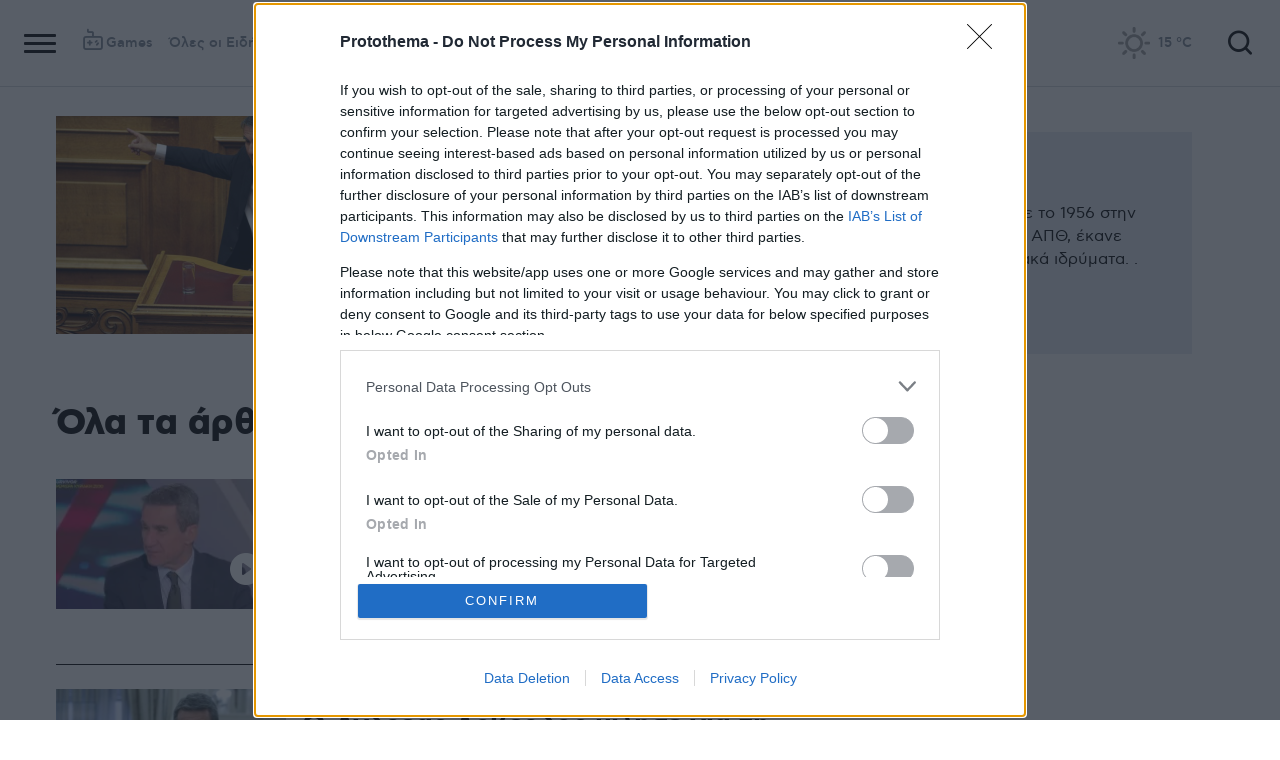

--- FILE ---
content_type: text/html; charset=utf-8
request_url: https://www.protothema.gr/tag/andreas-loverdos/
body_size: 30451
content:
<!DOCTYPE html>
<html lang="el">
<head prefix="og: http://ogp.me/ns#">
    <title>Ανδρέας Λοβέρδος</title>
    <meta charset="utf-8">
<meta http-equiv="X-UA-Compatible" content="IE=edge,chrome=1">
<meta name="viewport" content="width=device-width, initial-scale=1, minimum-scale=1" />
<meta http-equiv="Content-Type" content="text/html; charset=utf-8" />
<style>
    img.lazy:after {
        content: '';
        height: 100%;
        width: 100%;
        background: #f0eeef url(/Content/Media/loader.svg) no-repeat center;
        background-size: 50px;
        position: absolute;
        top: 0;
        left: 0;
        box-sizing: border-box;
    }
</style>
<link rel="icon" href="/favicon.ico?v=fevmrjZefuzgQLzjwUQ9JcKm6qrTmCr796S5LHjYwwc&amp;k=web-64587cc45" type="image/x-icon" />
<link rel="apple-touch-icon-precomposed" sizes="76x76" href="/apple-touch-icon-76x76.png?v=7tahcw1K8XLPiZs9q-U1nqMYnwvz8ZKXZCRaLXop6S4&amp;k=web-64587cc45" />
<link rel="apple-touch-icon-precomposed" sizes="120x120" href="/apple-touch-icon-120x120.png?v=GSclQQrn9Ud_hS7vllGdO3Qf2SM8auy1lm37UirwVfE&amp;k=web-64587cc45" />
<link rel="apple-touch-icon-precomposed" sizes="152x152" href="/apple-touch-icon-152x152.png?v=Y7KO2vsJ6lUbZXKRuDt3PrqsY4101KG4NQjZlc5rPMg&amp;k=web-64587cc45" />
<link rel="apple-touch-icon-precomposed" sizes="167x167" href="/apple-touch-icon-167x167.png?v=-SbRFmgoGfPrwbc1tRx2nDjKuFVA4HXqAqfAdlD6798&amp;k=web-64587cc45" />
<link rel="apple-touch-icon-precomposed" sizes="180x180" href="/apple-touch-icon-180x180.png?v=-SbRFmgoGfPrwbc1tRx2nDjKuFVA4HXqAqfAdlD6798&amp;k=web-64587cc45" />
<link rel="icon" sizes="128x128" type="image/png" href="/favicon-128x128.png?v=BUCpG7qZwY3x60ks55pCh0zMDG8lH-ZsoHczbXeCEGE&amp;k=web-64587cc45" />
<link rel="icon" sizes="192x192" type="image/png" href="/favicon-192x192.png?v=-SbRFmgoGfPrwbc1tRx2nDjKuFVA4HXqAqfAdlD6798&amp;k=web-64587cc45" />

<link rel="preload" href="/Content/Css/Fonts/cfasty/cfastystd-black-webfont.woff2?v=Ld26saDeIGowYz6I4-FOmE4cJo0tnRflJtLLxoZKS9s&amp;k=web-64587cc45" as="font" type="font/woff2" crossorigin />
<link rel="preload" href="/Content/Css/Fonts/cfasty/cfastystd-bold-webfont.woff2?v=D3UCclvEK9kjXtt7I74YQ-Jj3F3NlpY4HqzArPb97rg&amp;k=web-64587cc45" as="font" type="font/woff2" crossorigin />
<link rel="preload" href="/Content/Css/Fonts/cfasty/cfastystd-book-webfont.woff2?v=X8HNI-fS9pSGYv2IL-YKyLKtt_kMrvYINaw_dTCoPbg&amp;k=web-64587cc45" as="font" type="font/woff2" crossorigin />
<link rel="preload" href="/Content/Css/Fonts/cfasty/cfastystd-extrabold-webfont.woff2?v=ATGZ6-KbSTnZV5eNmj6Ca6JQPCWz2upr_edM9hf3Yog&amp;k=web-64587cc45" as="font" type="font/woff2" crossorigin />
<link rel="preload" href="/Content/Css/Fonts/cfasty/cfastystd-medium-webfont.woff2?v=SsFR_G1SkLoRNwoyrhPjZUQCPUVokrR2Sn0D-x653xQ&amp;k=web-64587cc45" as="font" type="font/woff2" crossorigin />
<link rel="preload" href="/Content/Css/Fonts/icomoon.woff?v=NCTSNCjY_0r03TzUkzwzPW_GELIeSUjPtEJAup4yj4Q&amp;k=web-64587cc45" as="font" type="font/woff" crossorigin />



    <link rel="stylesheet" href="/Content/bundles/site.min.css?v=kqC5F09ADka_FKA1qpWBMwgaqSVWCsp2MwbT4pVcYK8&amp;k=web-64587cc45" />
    <link rel="stylesheet" href="/Content/bundles/print.min.css?v=7NXBNSpXeHYSuyyAGSUvK7z8iUu2QfWwjKkxz7agfgg&amp;k=web-64587cc45" media="print" />



<script async src="/Content/extjs/js-timeago.js?v=53Ymfg0bN7vhzBSbYZGOPLsc42a_rVdT-HoZOR1N8fE&amp;k=web-64587cc45" type="text/javascript"></script>


<script>window.ptActions = window.ptActions || []; window.ptActions.push({ Content: `
&lt;!-- Consent --&gt;

 
 
&lt;!-- InMobi Choice. Consent Manager Tag v3.0 (for TCF 2.2) --&gt;
&lt;script type="text/javascript" async=true&gt;
(function() {
  var host = window.location.hostname;
  var element = document.createElement('script');
  var firstScript = document.getElementsByTagName('script')[0];
  var url = 'https://cmp.inmobi.com'
    .concat('/choice/', 'mU8cqPf6UBZHQ', '/', host, '/choice.js?tag_version=V3');
  var uspTries = 0;
  var uspTriesLimit = 3;
  element.async = true;
  element.type = 'text/javascript';
  element.src = url;

  firstScript.parentNode.insertBefore(element, firstScript);

  function makeStub() {
    var TCF_LOCATOR_NAME = '__tcfapiLocator';
    var queue = [];
    var win = window;
    var cmpFrame;

    function addFrame() {
      var doc = win.document;
      var otherCMP = !!(win.frames[TCF_LOCATOR_NAME]);

      if (!otherCMP) {
        if (doc.body) {
          var iframe = doc.createElement('iframe');

          iframe.style.cssText = 'display:none';
          iframe.name = TCF_LOCATOR_NAME;
          doc.body.appendChild(iframe);
        } else {
          setTimeout(addFrame, 5);
        }
      }
      return !otherCMP;
    }

    function tcfAPIHandler() {
      var gdprApplies;
      var args = arguments;

      if (!args.length) {
        return queue;
      } else if (args[0] === 'setGdprApplies') {
        if (
          args.length &gt; 3 &&
          args[2] === 2 &&
          typeof args[3] === 'boolean'
        ) {
          gdprApplies = args[3];
          if (typeof args[2] === 'function') {
            args[2]('set', true);
          }
        }
      } else if (args[0] === 'ping') {
        var retr = {
          gdprApplies: gdprApplies,
          cmpLoaded: false,
          cmpStatus: 'stub'
        };

        if (typeof args[2] === 'function') {
          args[2](retr);
        }
      } else {
        if(args[0] === 'init' && typeof args[3] === 'object') {
          args[3] = Object.assign(args[3], { tag_version: 'V3' });
        }
        queue.push(args);
      }
    }

    function postMessageEventHandler(event) {
      var msgIsString = typeof event.data === 'string';
      var json = {};

      try {
        if (msgIsString) {
          json = JSON.parse(event.data);
        } else {
          json = event.data;
        }
      } catch (ignore) {}

      var payload = json.__tcfapiCall;

      if (payload) {
        window.__tcfapi(
          payload.command,
          payload.version,
          function(retValue, success) {
            var returnMsg = {
              __tcfapiReturn: {
                returnValue: retValue,
                success: success,
                callId: payload.callId
              }
            };
            if (msgIsString) {
              returnMsg = JSON.stringify(returnMsg);
            }
            if (event && event.source && event.source.postMessage) {
              event.source.postMessage(returnMsg, '*');
            }
          },
          payload.parameter
        );
      }
    }

    while (win) {
      try {
        if (win.frames[TCF_LOCATOR_NAME]) {
          cmpFrame = win;
          break;
        }
      } catch (ignore) {}

      if (win === window.top) {
        break;
      }
      win = win.parent;
    }
    if (!cmpFrame) {
      addFrame();
      win.__tcfapi = tcfAPIHandler;
      win.addEventListener('message', postMessageEventHandler, false);
    }
  };

  makeStub();

  function makeGppStub() {
    const CMP_ID = 10;
    const SUPPORTED_APIS = [
      '2:tcfeuv2',
      '6:uspv1',
      '7:usnatv1',
      '8:usca',
      '9:usvav1',
      '10:uscov1',
      '11:usutv1',
      '12:usctv1'
    ];

    window.__gpp_addFrame = function (n) {
      if (!window.frames[n]) {
        if (document.body) {
          var i = document.createElement("iframe");
          i.style.cssText = "display:none";
          i.name = n;
          document.body.appendChild(i);
        } else {
          window.setTimeout(window.__gpp_addFrame, 10, n);
        }
      }
    };
    window.__gpp_stub = function () {
      var b = arguments;
      __gpp.queue = __gpp.queue || [];
      __gpp.events = __gpp.events || [];

      if (!b.length || (b.length == 1 && b[0] == "queue")) {
        return __gpp.queue;
      }

      if (b.length == 1 && b[0] == "events") {
        return __gpp.events;
      }

      var cmd = b[0];
      var clb = b.length &gt; 1 ? b[1] : null;
      var par = b.length &gt; 2 ? b[2] : null;
      if (cmd === "ping") {
        clb(
          {
            gppVersion: "1.1", // must be “Version.Subversion”, current: “1.1”
            cmpStatus: "stub", // possible values: stub, loading, loaded, error
            cmpDisplayStatus: "hidden", // possible values: hidden, visible, disabled
            signalStatus: "not ready", // possible values: not ready, ready
            supportedAPIs: SUPPORTED_APIS, // list of supported APIs
            cmpId: CMP_ID, // IAB assigned CMP ID, may be 0 during stub/loading
            sectionList: [],
            applicableSections: [-1],
            gppString: "",
            parsedSections: {},
          },
          true
        );
      } else if (cmd === "addEventListener") {
        if (!("lastId" in __gpp)) {
          __gpp.lastId = 0;
        }
        __gpp.lastId++;
        var lnr = __gpp.lastId;
        __gpp.events.push({
          id: lnr,
          callback: clb,
          parameter: par,
        });
        clb(
          {
            eventName: "listenerRegistered",
            listenerId: lnr, // Registered ID of the listener
            data: true, // positive signal
            pingData: {
              gppVersion: "1.1", // must be “Version.Subversion”, current: “1.1”
              cmpStatus: "stub", // possible values: stub, loading, loaded, error
              cmpDisplayStatus: "hidden", // possible values: hidden, visible, disabled
              signalStatus: "not ready", // possible values: not ready, ready
              supportedAPIs: SUPPORTED_APIS, // list of supported APIs
              cmpId: CMP_ID, // list of supported APIs
              sectionList: [],
              applicableSections: [-1],
              gppString: "",
              parsedSections: {},
            },
          },
          true
        );
      } else if (cmd === "removeEventListener") {
        var success = false;
        for (var i = 0; i &lt; __gpp.events.length; i++) {
          if (__gpp.events[i].id == par) {
            __gpp.events.splice(i, 1);
            success = true;
            break;
          }
        }
        clb(
          {
            eventName: "listenerRemoved",
            listenerId: par, // Registered ID of the listener
            data: success, // status info
            pingData: {
              gppVersion: "1.1", // must be “Version.Subversion”, current: “1.1”
              cmpStatus: "stub", // possible values: stub, loading, loaded, error
              cmpDisplayStatus: "hidden", // possible values: hidden, visible, disabled
              signalStatus: "not ready", // possible values: not ready, ready
              supportedAPIs: SUPPORTED_APIS, // list of supported APIs
              cmpId: CMP_ID, // CMP ID
              sectionList: [],
              applicableSections: [-1],
              gppString: "",
              parsedSections: {},
            },
          },
          true
        );
      } else if (cmd === "hasSection") {
        clb(false, true);
      } else if (cmd === "getSection" || cmd === "getField") {
        clb(null, true);
      }
      //queue all other commands
      else {
        __gpp.queue.push([].slice.apply(b));
      }
    };
    window.__gpp_msghandler = function (event) {
      var msgIsString = typeof event.data === "string";
      try {
        var json = msgIsString ? JSON.parse(event.data) : event.data;
      } catch (e) {
        var json = null;
      }
      if (typeof json === "object" && json !== null && "__gppCall" in json) {
        var i = json.__gppCall;
        window.__gpp(
          i.command,
          function (retValue, success) {
            var returnMsg = {
              __gppReturn: {
                returnValue: retValue,
                success: success,
                callId: i.callId,
              },
            };
            event.source.postMessage(msgIsString ? JSON.stringify(returnMsg) : returnMsg, "*");
          },
          "parameter" in i ? i.parameter : null,
          "version" in i ? i.version : "1.1"
        );
      }
    };
    if (!("__gpp" in window) || typeof window.__gpp !== "function") {
      window.__gpp = window.__gpp_stub;
      window.addEventListener("message", window.__gpp_msghandler, false);
      window.__gpp_addFrame("__gppLocator");
    }
  };

  makeGppStub();

  var uspStubFunction = function() {
    var arg = arguments;
    if (typeof window.__uspapi !== uspStubFunction) {
      setTimeout(function() {
        if (typeof window.__uspapi !== 'undefined') {
          window.__uspapi.apply(window.__uspapi, arg);
        }
      }, 500);
    }
  };

  var checkIfUspIsReady = function() {
    uspTries++;
    if (window.__uspapi === uspStubFunction && uspTries &lt; uspTriesLimit) {
      console.warn('USP is not accessible');
    } else {
      clearInterval(uspInterval);
    }
  };

  if (typeof window.__uspapi === 'undefined') {
    window.__uspapi = uspStubFunction;
    var uspInterval = setInterval(checkIfUspIsReady, 6000);
  }
})();
&lt;/script&gt;
&lt;!-- End InMobi Choice. Consent Manager Tag v3.0 (for TCF 2.2) --&gt;
 
 &lt;script async="async" src="//cdn.orangeclickmedia.com/tech/libs/ocm_iab_compliance.js"&gt;&lt;/script&gt;



`, Delay: 2000 });</script>
<script>window.ptActions = window.ptActions || []; window.ptActions.push({ Content: `
&lt;!-- DFP --&gt;
&lt;script async="async" data-cmp-src="https://securepubads.g.doubleclick.net/tag/js/gpt.js"&gt;&lt;/script&gt;`, Delay: 2000 });</script>
<!-- Custom head code --><!-- Start ahref Manager -->
<meta name="ahrefs-site-verification" content="3df0f651b70b3d008473ebfc4b520c409fb16e3fa8aa3604b4b0bee599304025">
<!-- END ahref Manager -->

    <style>
        .bannerWrp.bannerWrp--withoutitle:before 
        {
            content:none!important;
        }
        .bannerWrp__inner>.bannerWrp.bannerWrp--withoutitle 
        {
            margin: 0;
            background: #fff;
        }
        .qc-cmp-button.qc-cmp-secondary-button {
         border-color: #eee !important;
          background-color: #eee !important;
        }
        .cookies {display:none !important;} /* display:none because default cookie snippet was disabled by PT in favor to quantcast script and there was a white ribbon showing all the time over the footer*/

        


    </style>
<!-- OneSignal Manifest Tag --><link rel="manifest" href="/manifest.json" />
<script>window.ptActions = window.ptActions || []; window.ptActions.push({ Content: `
&lt;!-- OneSignal --&gt;
&lt;script async="async" data-cmp-src="https://cdn.onesignal.com/sdks/OneSignalSDK.js"&gt;&lt;/script&gt;
&lt;script &gt;

    var OneSignal = window.OneSignal || [];
    OneSignal.push(function() {
    OneSignal.init({
	    appId: "2f0963df-5d5e-4964-a251-1052be231710",
	    safari_web_id: "web.onesignal.auto.50fac9c2-9f7f-49e4-88a1-4637f1759b35"
    });
});
&lt;/script&gt;`, Delay: 2000 });</script>
<script>window.ptActions = window.ptActions || []; window.ptActions.push({ Content: `
&lt;!-- Ads Squirrel --&gt;&lt;script src="//cdn.adsquirrel.ai/protothema.gr/chirp.js"&gt;&lt;/script&gt;`, Delay: 1900 });</script>
<!-- Echobox Web Tag --><!-- Echobox Web Tag -->
<script async id="ebx" src="//applets.ebxcdn.com/ebx.js"></script>
<script>window.ptActions = window.ptActions || []; window.ptActions.push({ Content: `
&lt;!-- enedLogoResize --&gt;&lt;style&gt;
    .footerMember img {
        width : 90px;
    }
    @media (max-width: 767px){
        .footerMember img {
            width : 70px;
        }
    }
&lt;/style&gt;`, Delay: 500 });</script>
<!-- FirstView -->
<script async="async" data-cmp-src="https://t.atmng.io/adweb/MzK4At31I.prod.js"></script>
<script>window.ptActions = window.ptActions || []; window.ptActions.push({ Content: `
&lt;!-- Microsoft Clarity Production --&gt;&lt;script type="text/javascript"&gt;
    (function(c,l,a,r,i,t,y){
        c[a]=c[a]||function(){(c[a].q=c[a].q||[]).push(arguments)};
        t=l.createElement(r);t.async=1;t.src="https://www.clarity.ms/tag/"+i;
        y=l.getElementsByTagName(r)[0];y.parentNode.insertBefore(t,y);
    })(window, document, "clarity", "script", "pyewgixk1z");
&lt;/script&gt;`, Delay: 500 });</script>
<script>window.ptActions = window.ptActions || []; window.ptActions.push({ Content: `
&lt;!-- 2 First View --&gt;&lt;script&gt;!function(n){if(!window.cnx){window.cnx={},window.cnx.cmd=[];var t=n.createElement('iframe');t.src='javascript:false'; t.display='none',t.onload=function(){var n=t.contentWindow.document,c=n.createElement('script');c.src='//cd.connatix.com/connatix.player.js?cid=802bc865-afca-472a-8b42-6b7ce9fd58ba&pid=99216307-99ad-4bfd-944c-d2f3c4219cd7',c.setAttribute('async','1'),c.setAttribute('type','text/javascript'),n.body.appendChild(c)},n.head.appendChild(t)}}(document);&lt;/script&gt;`, Delay: 2000 });</script>
<!-- SUMMARIES AI CSS TEST --><link id="pto-overrides" rel="stylesheet" href="https://summaries.cloudevo.ai/styles/latest/styles.css?ver=202514111210">
<style>
    .ai_summary__widget {/*display: none;*/}
    .ai_summary__widget {
        margin-block: 0 3rem;
    }
    .ai_summary__widget > ul > li {
        font-size: 16px !important;
        line-height: 1.2 !important;
    }
    .ai_summary__widget summary {font-weight: 400;}
.ai_summary__widget summary span {
    color: #545454;
    font-size: 16px;
}
.longForm .ai_summary__widget {
    display: none;
}
.ai_summary__widget > ul > li:empty {
    display: none;
}
section[data-plugin-articlehit*="1728738"] .ai_summary__widget, 
section[data-plugin-articlehit*="1729386"] .ai_summary__widget,
section[data-plugin-articlehit*="1730076"] .ai_summary__widget, 
section[data-plugin-articlehit*="1730204"] .ai_summary__widget
{
	display: none;
}
.ai_summary__widget[data-article-id="1730076"],
.ai_summary__widget[data-article-id="1730226"],
.ai_summary__widget[data-article-id="1730227"],
.ai_summary__widget[data-article-id="1730231"],
.ai_summary__widget[data-article-id="1730778"],
.ai_summary__widget[data-article-id="1733661"],
.ai_summary__widget[data-article-id="1735221"],
.ai_summary__widget[data-article-id="1735647"],
.ai_summary__widget[data-article-id="1747729"]{
    display: none;
}
</style>
        <meta name="description" content="Διαβάστε όλα τα νέα και τις ειδήσεις σχετικά με τις πολιτικές εξελίξεις που αφορούν στον Ανδρέα Λοβέρδο και το κοινοβουλευτικό του έργο" />
        <link rel="canonical" href="https://www.protothema.gr/tag/andreas-loverdos/" />
    <meta content="index, follow, max-image-preview:large" name="robots" />
    <base href="https://www.protothema.gr" />
<meta content="el_GR" property="og:locale" />
<meta content="Ανδρέας Λοβέρδος" property="og:title" />
<meta content="Διαβάστε όλα τα νέα και τις ειδήσεις σχετικά με τις πολιτικές εξελίξεις που αφορούν στον Ανδρέα Λοβέρδο και το κοινοβουλευτικό του έργο" property="og:description" />
<meta content="https://www.protothema.gr/tag/andreas-loverdos/" property="og:url" />
<meta content="ProtoThema" property="og:site_name" />
<meta content="https://www.protothema.gr/images/640x360share/jpg/files/2016/02/12/andreas-loverdos.jpg" property="og:image" /><meta content="640" property="og:image:width" /><meta content="360" property="og:image:height" />

<meta content="summary_large_image" name="twitter:card" />
<meta content="Διαβάστε όλα τα νέα και τις ειδήσεις σχετικά με τις πολιτικές εξελίξεις που αφορούν στον Ανδρέα Λοβέρδο και το κοινοβουλευτικό του έργο" name="twitter:description" />
<meta content="Ανδρέας Λοβέρδος" name="twitter:title" />
<meta content="@protothema" name="twitter:site" />
<meta content="https://www.protothema.gr/images/640x360share/jpg/files/2016/02/12/andreas-loverdos.jpg" name="twitter:image" />

<script type="application/ld+json" data-schema="NewsMediaOrganization">{"@context":"https://schema.org","@type":"NewsMediaOrganization","name":"Πρώτο Θέμα","url":"https://www.protothema.gr","address":{"@type":"PostalAddress","addressCountry":{"@type":"Country","name":"GR"},"addressLocality":"Αθήνα","addressRegion":"GR","postalCode":"151 23","streetAddress":"Αγράφων 5, Μαρούσι"},"contactPoint":{"@type":"ContactPoint","areaServed":"GR","contactType":"customer service","telephone":"+30-210-6880700"},"logo":{"@type":"ImageObject","url":"https://www.protothema.gr/files/protothema-logo2.png","height":60,"width":238}}</script>

<script type="application/ld+json" data-schema="WebSite">{"@context":"https://schema.org","@type":"WebSite","name":"Πρώτο Θέμα","potentialAction":{"@type":"SearchAction","target":{"@type":"EntryPoint","urlTemplate":"https://www.protothema.gr/anazitisi/?q={q}"},"query-input":{"@type":"PropertyValueSpecification","name":"q","valueName":"q","valueRequired":true}},"url":"https://www.protothema.gr/","creator":{"@type":"Organization","name":"Atcom"}}</script>

    
    
    <!-- chartbeat -->
<script type='text/javascript'>
(function() {
    /** CONFIGURATION START **/
    var _sf_async_config = window._sf_async_config = (window._sf_async_config || {});
    _sf_async_config.uid = 64216; //CHANGE THIS TO YOUR ACCOUNT ID
    _sf_async_config.domain = 'protothema.gr'; //CHANGE THIS TO YOUR SITE ID
    _sf_async_config.useCanonical = true;
    _sf_async_config.useCanonicalDomain = true;
    _sf_async_config.sections = ''; //SET PAGE SECTION(S)
    _sf_async_config.authors = ''; //SET PAGE AUTHOR(S)
    /** CONFIGURATION END **/
    function loadChartbeat() {
        var e = document.createElement('script');
        var n = document.getElementsByTagName('script')[0];
        e.type = 'text/javascript';
        e.async = true;
        e.src = '//static.chartbeat.com/js/chartbeat.js';
        n.parentNode.insertBefore(e, n);
    }
    loadChartbeat();
})();
</script>


    
<script>
    var googletag = googletag || {};
	googletag.cmd = googletag.cmd || [];
    var adContext = {"RootCategory":"T1315","Category":[],"Tag":[],"Article":null,"Page":"Ανδρέας Λοβέρδος","IsCategory":false};
    !function (n) { "use strict"; function d(n, t) { var r = (65535 & n) + (65535 & t); return (n >> 16) + (t >> 16) + (r >> 16) << 16 | 65535 & r } function f(n, t, r, e, o, u) { return d((u = d(d(t, n), d(e, u))) << o | u >>> 32 - o, r) } function l(n, t, r, e, o, u, c) { return f(t & r | ~t & e, n, t, o, u, c) } function g(n, t, r, e, o, u, c) { return f(t & e | r & ~e, n, t, o, u, c) } function v(n, t, r, e, o, u, c) { return f(t ^ r ^ e, n, t, o, u, c) } function m(n, t, r, e, o, u, c) { return f(r ^ (t | ~e), n, t, o, u, c) } function c(n, t) { var r, e, o, u; n[t >> 5] |= 128 << t % 32, n[14 + (t + 64 >>> 9 << 4)] = t; for (var c = 1732584193, f = -271733879, i = -1732584194, a = 271733878, h = 0; h < n.length; h += 16)c = l(r = c, e = f, o = i, u = a, n[h], 7, -680876936), a = l(a, c, f, i, n[h + 1], 12, -389564586), i = l(i, a, c, f, n[h + 2], 17, 606105819), f = l(f, i, a, c, n[h + 3], 22, -1044525330), c = l(c, f, i, a, n[h + 4], 7, -176418897), a = l(a, c, f, i, n[h + 5], 12, 1200080426), i = l(i, a, c, f, n[h + 6], 17, -1473231341), f = l(f, i, a, c, n[h + 7], 22, -45705983), c = l(c, f, i, a, n[h + 8], 7, 1770035416), a = l(a, c, f, i, n[h + 9], 12, -1958414417), i = l(i, a, c, f, n[h + 10], 17, -42063), f = l(f, i, a, c, n[h + 11], 22, -1990404162), c = l(c, f, i, a, n[h + 12], 7, 1804603682), a = l(a, c, f, i, n[h + 13], 12, -40341101), i = l(i, a, c, f, n[h + 14], 17, -1502002290), c = g(c, f = l(f, i, a, c, n[h + 15], 22, 1236535329), i, a, n[h + 1], 5, -165796510), a = g(a, c, f, i, n[h + 6], 9, -1069501632), i = g(i, a, c, f, n[h + 11], 14, 643717713), f = g(f, i, a, c, n[h], 20, -373897302), c = g(c, f, i, a, n[h + 5], 5, -701558691), a = g(a, c, f, i, n[h + 10], 9, 38016083), i = g(i, a, c, f, n[h + 15], 14, -660478335), f = g(f, i, a, c, n[h + 4], 20, -405537848), c = g(c, f, i, a, n[h + 9], 5, 568446438), a = g(a, c, f, i, n[h + 14], 9, -1019803690), i = g(i, a, c, f, n[h + 3], 14, -187363961), f = g(f, i, a, c, n[h + 8], 20, 1163531501), c = g(c, f, i, a, n[h + 13], 5, -1444681467), a = g(a, c, f, i, n[h + 2], 9, -51403784), i = g(i, a, c, f, n[h + 7], 14, 1735328473), c = v(c, f = g(f, i, a, c, n[h + 12], 20, -1926607734), i, a, n[h + 5], 4, -378558), a = v(a, c, f, i, n[h + 8], 11, -2022574463), i = v(i, a, c, f, n[h + 11], 16, 1839030562), f = v(f, i, a, c, n[h + 14], 23, -35309556), c = v(c, f, i, a, n[h + 1], 4, -1530992060), a = v(a, c, f, i, n[h + 4], 11, 1272893353), i = v(i, a, c, f, n[h + 7], 16, -155497632), f = v(f, i, a, c, n[h + 10], 23, -1094730640), c = v(c, f, i, a, n[h + 13], 4, 681279174), a = v(a, c, f, i, n[h], 11, -358537222), i = v(i, a, c, f, n[h + 3], 16, -722521979), f = v(f, i, a, c, n[h + 6], 23, 76029189), c = v(c, f, i, a, n[h + 9], 4, -640364487), a = v(a, c, f, i, n[h + 12], 11, -421815835), i = v(i, a, c, f, n[h + 15], 16, 530742520), c = m(c, f = v(f, i, a, c, n[h + 2], 23, -995338651), i, a, n[h], 6, -198630844), a = m(a, c, f, i, n[h + 7], 10, 1126891415), i = m(i, a, c, f, n[h + 14], 15, -1416354905), f = m(f, i, a, c, n[h + 5], 21, -57434055), c = m(c, f, i, a, n[h + 12], 6, 1700485571), a = m(a, c, f, i, n[h + 3], 10, -1894986606), i = m(i, a, c, f, n[h + 10], 15, -1051523), f = m(f, i, a, c, n[h + 1], 21, -2054922799), c = m(c, f, i, a, n[h + 8], 6, 1873313359), a = m(a, c, f, i, n[h + 15], 10, -30611744), i = m(i, a, c, f, n[h + 6], 15, -1560198380), f = m(f, i, a, c, n[h + 13], 21, 1309151649), c = m(c, f, i, a, n[h + 4], 6, -145523070), a = m(a, c, f, i, n[h + 11], 10, -1120210379), i = m(i, a, c, f, n[h + 2], 15, 718787259), f = m(f, i, a, c, n[h + 9], 21, -343485551), c = d(c, r), f = d(f, e), i = d(i, o), a = d(a, u); return [c, f, i, a] } function i(n) { for (var t = "", r = 32 * n.length, e = 0; e < r; e += 8)t += String.fromCharCode(n[e >> 5] >>> e % 32 & 255); return t } function a(n) { var t = []; for (t[(n.length >> 2) - 1] = void 0, e = 0; e < t.length; e += 1)t[e] = 0; for (var r = 8 * n.length, e = 0; e < r; e += 8)t[e >> 5] |= (255 & n.charCodeAt(e / 8)) << e % 32; return t } function e(n) { for (var t, r = "0123456789abcdef", e = "", o = 0; o < n.length; o += 1)t = n.charCodeAt(o), e += r.charAt(t >>> 4 & 15) + r.charAt(15 & t); return e } function r(n) { return unescape(encodeURIComponent(n)) } function o(n) { return i(c(a(n = r(n)), 8 * n.length)) } function u(n, t) { return function (n, t) { var r, e = a(n), o = [], u = []; for (o[15] = u[15] = void 0, 16 < e.length && (e = c(e, 8 * n.length)), r = 0; r < 16; r += 1)o[r] = 909522486 ^ e[r], u[r] = 1549556828 ^ e[r]; return t = c(o.concat(a(t)), 512 + 8 * t.length), i(c(u.concat(t), 640)) }(r(n), r(t)) } function t(n, t, r) { return t ? r ? u(t, n) : e(u(t, n)) : r ? o(n) : e(o(n)) } "function" == typeof define && define.amd ? define(function () { return t }) : "object" == typeof module && module.exports ? module.exports = t : n.md5 = t }(this);
    
    function uuidv4() {
        return ([1e7] + -1e3 + -4e3 + -8e3 + -1e11).replace(/[018]/g, c =>
            (c ^ crypto.getRandomValues(new Uint8Array(1))[0] & 15 >> c / 4).toString(16)
        );
    }
    function setABSplitCookie() {
        var usplitValue = Math.round(Math.random()) === 0 ? 'A' : 'B';
        document.cookie = "_usplit=" + usplitValue + ";path=/";
    }
    function setPPIDCookie() {
        document.cookie = "_ppid=" + md5(uuidv4()) + ";path=/";
    }
    function clearSpecializedCookies() {
        document.cookie = "_ppid=;path=/;expires=Thu, 01 Jan 1970 00:00:01 GMT";
        document.cookie = "_usplit=;path=/;expires=Thu, 01 Jan 1970 00:00:01 GMT";
    }
    function getCookieValue(name) {
        let ca = document.cookie.split(';');
        for (let i = 0; i < ca.length; i++) {
            let c = ca[i];
            while (c.charAt(0) == ' ') {
                c = c.substring(1);
            }
            if (c.indexOf(name) == 0) {
                return c.substring(name.length, c.length);
            }
        }
        return '';
    }
    function getABSplitCookie() {
        return getCookieValue('_usplit=');
    }
    function getPPIDCookie() {
        return getCookieValue('_ppid=');
    }
    googletag.cmd.push(function () {
        if (typeof __tcfapi !== 'undefined') {
            __tcfapi('getTCData', 2, function (tcData, success) {
                if (success && tcData) {
                    var purposeConsents = tcData.purpose.consents;
                    if (purposeConsents[1] && purposeConsents[3]) {
                        quantcastTrackEvent('Personalized Ad Consent Given');
                    }
                    else {
                        clearSpecializedCookies();
                    }
                }
            });
        }
        function quantcastTrackEvent(eventName) {
            var ppid = getPPIDCookie();
            if (ppid == '') {
                setPPIDCookie();
            }

            var usplit = getABSplitCookie();
            if (usplit == '') {
                setABSplitCookie();
            }

            if (typeof __qc !== 'undefined') {
                __qc.event({
                    type: 'custom',
                    eventType: eventName
                });
            }
        }
    });
    

    googletag.cmd.push(function () {
        googletag.setConfig({ threadYield: "ENABLED_ALL_SLOTS" });
        
        var pubads = googletag.pubads();
        
        pubads.collapseEmptyDivs(true);

        for (var key in adContext) {
            pubads.setTargeting(key, adContext[key]);
        }

        var ppid = getPPIDCookie();
        if (ppid != '') {
            pubads.setTargeting('PPID', 'YES');
        }

        var usplit = getABSplitCookie();
        if (usplit != '') {
            pubads.setTargeting('usersplit', usplit);
        }


        googletag.pubads().enableLazyLoad({
            fetchMarginPercent: 800,
            renderMarginPercent: 400,
            mobileScaling: 1,
        });
            
        googletag.pubads().enableSingleRequest();

        function startAds(ppid) {
            if (ppid != '') {
                googletag.pubads().setPublisherProvidedId(ppid);
            }
            googletag.enableServices();
        }


            if (typeof window.__tcfapi !== 'undefined') {
                window.__tcfapi('addEventListener', 2, function(tcData, listenerSuccess) {                    
                    if (listenerSuccess) {    
                        console.log('TCF Event: ' + tcData.eventStatus);
                        switch (tcData.eventStatus) {
                            case 'tcloaded':
                            case 'useractioncomplete':
                                startAds(getPPIDCookie());
                                googletag.pubads().refresh();
                                break;
                            default:
                                googletag.pubads().disableInitialLoad();
                                break;
                        }
                    }
                });
            }
            else {
                console.log('TCF API is not available.');
                startAds(ppid);
            }
                });

</script>
<script>
    function getSizeMapping(googletag, sizes) {
        var mapping = googletag.sizeMapping();
        var groups = {};
        for (var i = 0; i < sizes.length; i++) {
            var key = sizes[i].ScreenWidth + 'x' + sizes[i].ScreenHeight;
            var group = groups[key];
            if (!group) {
                group = groups[key] = {
                    ScreenWidth: sizes[i].ScreenWidth,
                    ScreenHeight: sizes[i].ScreenHeight,
                    Banners: []
                };
            }
            if (sizes[i].BannerWidth != null && sizes[i].BannerHeight != null) {
                group.Banners.push([sizes[i].BannerWidth, sizes[i].BannerHeight]);
            }
        }
        for (var k in groups) {
            var group = groups[k];
            mapping = mapping.addSize([group.ScreenWidth, group.ScreenHeight], group.Banners);
        }
        return mapping.build();
    }
</script></head>
<body data-plugin-viewportheight="" data-plugin-lazyload="" data-plugin-analytics="{&quot;Collectors&quot;:{&quot;search.collector&quot;:{&quot;SearchEventTimeout&quot;:60,&quot;url&quot;:&quot;/$events/push&quot;}}}" data-designmode="false" data-mgmt="false" data-plugin-ptScriptManager="">
    
<!-- Analytics G4 - Google Tag Manager -->
<noscript><iframe src="https://www.googletagmanager.com/ns.html?id=GTM-M9ZNLVC"
height="0" width="0" style="display:none;visibility:hidden"></iframe></noscript>

<span id="9390721d718949b99540f8caebbff9a1" style="display:none"></span>
<script>window.ptActions = window.ptActions || []; window.ptActions.push({ Content: `
&lt;!-- Google Tag Manager (noscript) --&gt;&lt;noscript&gt;&lt;iframe src="https://www.googletagmanager.com/ns.html?id=GTM-MCT5PH9" height="0" width="0" style="display:none;visibility:hidden"&gt;&lt;/iframe&gt;&lt;/noscript&gt;
`, Delay: 2000, ID: '9390721d718949b99540f8caebbff9a1' });</script>
<span id="e0345985438240cfba9879c5e8f2df6c" style="display:none"></span>
<script>window.ptActions = window.ptActions || []; window.ptActions.push({ Content: `
&lt;!-- phaistos adman --&gt;
&lt;script data-cmp-src="https://static.adman.gr/adman.js"&gt;&lt;/script&gt;
&lt;script &gt;
// &lt;![CDATA[
window.AdmanQueue=window.AdmanQueue||[];AdmanQueue.push(function(){Adman.adunit({id:313,h:'https://x.grxchange.gr',inline:true})});
// ]]&gt;
&lt;/script&gt;`, Delay: 2000, ID: 'e0345985438240cfba9879c5e8f2df6c' });</script>
    
    

    <div class="outer">
    <div class="backToTop icon-arrow-up" data-plugin-gototop></div>


    
        <header class="header" data-plugin-stickit='{ "element": "this", "bottoming": false }'>
            <div class="menuOverlay"></div>
            <div class="top">
                <nav class="languageSwitcherWrapper desktopOnly">
                    <ul class="languageSwitcher">
        <li class="languageSwitcher__item">
            <a href="/" class="languageSwitcher__link languageSwitcher__link--active">Ελληνικά</a>
        </li>
        <li class="languageSwitcher__item">
            <a href="https://en.protothema.gr" class="languageSwitcher__link">English</a>
        </li>
</ul>
                </nav>

                    <h2 class="logo">
                        <figure>
                            <a href="/">
                                <picture>
                                    <img src="/Content/Media/logo-main.svg?v=3" width="177" height="60" alt="ProtoThema.gr" />
                                </picture>
                            </a>
                        </figure>
                    </h2>
                <div class="leftSect">
                    <div class="trigMenu" data-plugin-menu>
    <div class="burgerIcon">
        <i class="burger"></i>
    </div>
</div>
<nav class="nav">
    <ul>
            <li>
            <a href="/games/" title="Games">
                    <span class="nav__icon icon-games"></span>
                    <span class="nav__title">Games</span>
            </a>
            </li>
            <li class="thidden">
            <a href="/oles-oi-eidiseis/" title="Όλες οι Ειδήσεις">
Όλες οι Ειδήσεις            </a>
            </li>
            <li class="thidden">
            <a href="/greece/" title="Ελλάδα">
Ελλάδα            </a>
            </li>
            <li class="thidden">
            <a href="/frontpages/" title="Πρωτοσέλιδα">
Πρωτοσέλιδα            </a>
            </li>
    </ul>
</nav>
<div class="navWrp">
    <div class="grayRow">
        <div class="social">
                <a href="https://twitter.com/protothema" target="_blank" class="icon-twitter"></a>
    <a href="https://www.facebook.com/protothemagr/?ref=ts" target="_blank" class="icon-facebook"></a>
    <a href="https://www.instagram.com/protothema.gr/" target="_blank" class="icon-instagram"></a>
    <a href="https://www.linkedin.com/company/protothema-gr/" target="_blank" class="icon-linkedin"></a>
    <a href="https://www.protothema.gr/rss" target="_blank" class="icon-rss"></a>

        </div>
    </div>

    <nav class="languageSwitcherWrapper mobileOnly">
        <p class="languageSwitcherWrapper__title">
            

Επιλογή γλώσσας
        </p>
        <ul class="languageSwitcher">
        <li class="languageSwitcher__item">
            <a href="/" class="languageSwitcher__link languageSwitcher__link--active">Ελληνικά</a>
        </li>
        <li class="languageSwitcher__item">
            <a href="https://en.protothema.gr" class="languageSwitcher__link">English</a>
        </li>
</ul>
    </nav>

    <div class="topNav">
        <nav class="mainNav">
            <ul>
            <li class="">
                <div class="title">
            <a href="https://en.protothema.gr/" title="English News" target="_blank">
English News            </a>
                    <div class="openSub" data-plugin-toggleclass='{ "target": ".title", "class": "opened", "slideItem": ".cnt" }'></div>
                </div>
            </li>
            <li class="">
                <div class="title">
            <a href="/games/" title="Games">
Games            </a>
                    <div class="openSub" data-plugin-toggleclass='{ "target": ".title", "class": "opened", "slideItem": ".cnt" }'></div>
                </div>
            </li>
            <li class="hasSub">
                <div class="title">
            <a href="/greece/" title="Ελλάδα">
Ελλάδα            </a>
                    <div class="openSub" data-plugin-toggleclass='{ "target": ".title", "class": "opened", "slideItem": ".cnt" }'></div>
                </div>
                    <ul class="cnt tagsUl">
            <li>
            <a href="/tag/fotia-tora/" title="Φωτιά τώρα - Πυρκαγιές σε εξέλιξη">
Φωτιά τώρα - Πυρκαγιές σε εξέλιξη            </a>
            </li>
            <li>
            <a href="/tag/Seismos/" title="Σεισμός">
Σεισμός            </a>
            </li>
            <li>
            <a href="/tag/kairos/" title="Καιρός">
Καιρός            </a>
            </li>
            <li>
            <a href="/tag/kinisi-stoys-dromoys/" title="Κίνηση στους δρόμους">
Κίνηση στους δρόμους            </a>
            </li>
                    </ul>
            </li>
            <li class="hasSub">
                <div class="title">
            <a href="/economy/" title="Οικονομία">
Οικονομία            </a>
                    <div class="openSub" data-plugin-toggleclass='{ "target": ".title", "class": "opened", "slideItem": ".cnt" }'></div>
                </div>
                    <ul class="cnt tagsUl">
            <li>
            <a href="/tag/sudaxeis/" title="Συντάξεις">
Συντάξεις            </a>
            </li>
                    </ul>
            </li>
            <li class="hasSub">
                <div class="title">
            <a href="/politics/" title="Πολιτική">
Πολιτική            </a>
                    <div class="openSub" data-plugin-toggleclass='{ "target": ".title", "class": "opened", "slideItem": ".cnt" }'></div>
                </div>
                    <ul class="cnt tagsUl">
            <li>
            <a href="/tag/nea-dimokratia/" title="Νέα Δημοκρατία">
Νέα Δημοκρατία            </a>
            </li>
            <li>
            <a href="/tag/pasok/" title="ΠΑΣΟΚ">
ΠΑΣΟΚ            </a>
            </li>
                    </ul>
            </li>
            <li class="">
                <div class="title">
            <a href="/world/" title="Κόσμος">
Κόσμος            </a>
                    <div class="openSub" data-plugin-toggleclass='{ "target": ".title", "class": "opened", "slideItem": ".cnt" }'></div>
                </div>
            </li>
            <li class="hasSub">
                <div class="title">
            <a href="/sports/" title="Sports">
Sports            </a>
                    <div class="openSub" data-plugin-toggleclass='{ "target": ".title", "class": "opened", "slideItem": ".cnt" }'></div>
                </div>
                    <ul class="cnt tagsUl">
            <li>
            <a href="/tag/super-league-1/" title="Super League 1">
Super League 1            </a>
            </li>
            <li>
            <a href="/tag/champions-league/" title="Champions League">
Champions League            </a>
            </li>
            <li>
            <a href="/tag/europa-league/" title="Europa League">
Europa League            </a>
            </li>
            <li>
            <span>Euroleague</span>
            </li>
            <li>
            <a href="/tag/conference-league/" title="Conference League">
Conference League            </a>
            </li>
                    </ul>
            </li>
            <li class="hasSub">
                <div class="title">
            <a href="/car-and-speed/" title="Car">
Car            </a>
                    <div class="openSub" data-plugin-toggleclass='{ "target": ".title", "class": "opened", "slideItem": ".cnt" }'></div>
                </div>
                    <ul class="cnt">
            <li>
            <a href="/car-and-speed/news/" title="News">
News            </a>
            </li>
            <li>
            <a href="/car-and-speed/preview/" title="Preview">
Preview            </a>
            </li>
            <li>
            <a href="/car-and-speed/video/" title="Video">
Video            </a>
            </li>
            <li>
            <a href="/car-and-speed/tech/" title="Tech">
Tech            </a>
            </li>
            <li>
            <a href="/car-and-speed/racing/" title="Αγωνες">
Αγωνες            </a>
            </li>
            <li>
            <a href="/car-and-speed/formula-1/" title="Formula 1">
Formula 1            </a>
            </li>
            <li>
            <a href="/car-and-speed/pisokinisi/" title="Πισω Κινηση">
Πισω Κινηση            </a>
            </li>
            <li>
            <a href="http://www.newsauto.gr/times-technika-charaktiristika/" title="Τιμες Αυτοκινητων">
Τιμες Αυτοκινητων            </a>
            </li>
            <li>
            <a href="/car-and-speed/moto/" title="Moto">
Moto            </a>
            </li>
                    </ul>
            </li>
            <li class="hasSub">
                <div class="title">
            <a href="/life-style/" title="Gala">
Gala            </a>
                    <div class="openSub" data-plugin-toggleclass='{ "target": ".title", "class": "opened", "slideItem": ".cnt" }'></div>
                </div>
                    <ul class="cnt">
            <li>
            <a href="/life-style/Hollywood/" title="Hollywood">
Hollywood            </a>
            </li>
            <li>
            <a href="/life-style/Gossip/" title="Gossip">
Gossip            </a>
            </li>
            <li>
            <a href="/tag/master-chef/" title="Master Chef">
Master Chef            </a>
            </li>
            <li>
            <a href="/tag/survivor/" title="Survivor">
Survivor            </a>
            </li>
            <li>
            <a href="/life-style/tileorasi/" title="Τηλεοραση">
Τηλεοραση            </a>
            </li>
                    </ul>
            </li>
            <li class="hasSub">
                <div class="title">
            <a href="/culture/" title="Πολιτισμός">
Πολιτισμός            </a>
                    <div class="openSub" data-plugin-toggleclass='{ "target": ".title", "class": "opened", "slideItem": ".cnt" }'></div>
                </div>
                    <ul class="cnt">
            <li>
            <a href="/culture/theater/" title="Θεατρο">
Θεατρο            </a>
            </li>
            <li>
            <a href="/culture/cinema/" title="Σινεμα">
Σινεμα            </a>
            </li>
            <li>
            <a href="/culture/music/" title="Μουσικη">
Μουσικη            </a>
            </li>
            <li>
            <a href="/culture/books/" title="Βιβλιο">
Βιβλιο            </a>
            </li>
                    </ul>
            </li>
            <li class="hasSub">
                <div class="title">
            <a href="/technology/" title="Τεχνολογία">
Τεχνολογία            </a>
                    <div class="openSub" data-plugin-toggleclass='{ "target": ".title", "class": "opened", "slideItem": ".cnt" }'></div>
                </div>
                    <ul class="cnt tagsUl">
            <li>
            <a href="/tag/facebook/" title="Facebook">
Facebook            </a>
            </li>
                    </ul>
            </li>
            <li class="">
                <div class="title">
            <a href="/environment/" title="Περιβάλλον">
Περιβάλλον            </a>
                    <div class="openSub" data-plugin-toggleclass='{ "target": ".title", "class": "opened", "slideItem": ".cnt" }'></div>
                </div>
            </li>
            <li class="">
                <div class="title">
            <a href="/frontpages/" title="Πρωτοσέλιδα">
Πρωτοσέλιδα            </a>
                    <div class="openSub" data-plugin-toggleclass='{ "target": ".title", "class": "opened", "slideItem": ".cnt" }'></div>
                </div>
            </li>
            <li class="">
                <div class="title">
            <a href="/sunday-editions/" title="Έκδοση Κυριακής">
Έκδοση Κυριακής            </a>
                    <div class="openSub" data-plugin-toggleclass='{ "target": ".title", "class": "opened", "slideItem": ".cnt" }'></div>
                </div>
            </li>
            <li class="">
                <div class="title">
            <a href="/thema-insights/" title="Thema Insights" target="_blank">
Thema Insights            </a>
                    <div class="openSub" data-plugin-toggleclass='{ "target": ".title", "class": "opened", "slideItem": ".cnt" }'></div>
                </div>
            </li>
            <li class="">
                <div class="title">
            <a href="/thema-tv/" title="Thema TV" target="_blank">
Thema TV            </a>
                    <div class="openSub" data-plugin-toggleclass='{ "target": ".title", "class": "opened", "slideItem": ".cnt" }'></div>
                </div>
            </li>
            </ul>
        </nav>
        <div class="rightColmn">
            <nav class="navMore">
                <ul>
            <li class="hasSub">
                <div class="title">
            <span>Περισσότερα</span>
                    <div class="openSub" data-plugin-toggleclass='{ "target": ".title", "class": "opened", "slideItem": ".cnt" }'></div>
                </div>
                    <ul class="cnt">
            <li>
            <a href="/stories/" title="Stories">
Stories            </a>
            </li>
            <li>
            <a href="/travelling/" title="Τουρισμος">
Τουρισμος            </a>
            </li>
            <li>
            <a href="/recipes/" title="Συνταγες">
Συνταγες            </a>
            </li>
            <li>
            <a href="/afieromata/" title="Αφιερωματα">
Αφιερωματα            </a>
            </li>
            <li>
            <a href="/ugeia/" title="Ζωη">
Ζωη            </a>
            </li>
            <li>
            <a href="/zoi/" title="ygeiamou.gr">
ygeiamou.gr            </a>
            </li>
            <li>
            <a href="/paidi/" title="Παιδι">
Παιδι            </a>
            </li>
            <li>
            <a href="/advertorial/" title="Advertorial">
Advertorial            </a>
            </li>
                    </ul>
            </li>
                </ul>
            </nav>
        </div>
    </div>
    <div class="grayRow mobileOnly">
        <nav class="nav">
            <ul>
                    <li class="hidden mblock">
            <a href="/games/" title="Games">
Games            </a>
                    </li>
                    <li class="hidden tblock">
            <a href="/oles-oi-eidiseis/" title="Όλες οι Ειδήσεις">
Όλες οι Ειδήσεις            </a>
                    </li>
                    <li class="hidden tblock">
            <a href="/greece/" title="Ελλάδα">
Ελλάδα            </a>
                    </li>
                    <li class="hidden tblock">
            <a href="/frontpages/" title="Πρωτοσέλιδα">
Πρωτοσέλιδα            </a>
                    </li>
            </ul>
        </nav>

    </div>
</div>
                </div>
                <div class="rightSect">
                    <div class="opts">
                        
                        <div class="dhidden">
                        </div>
                        <div class="mhidden rel weatherItem">
                            <div data-plugin-weather="{&quot;DefaultDKID&quot;:&quot;5804&quot;,&quot;Url&quot;:&quot;/$component/WeatherPointWeather/&quot;,&quot;CurrentView&quot;:&quot;Current&quot;,&quot;DetailsView&quot;:&quot;Details&quot;}">
                            </div>
                        </div>

                        <div class="itm openSearch"><i class="icon-search inl"></i></div>
                    </div>
<div class="searchWrp" data-plugin-search="{&quot;SearchUrl&quot;:&quot;/anazitisi/&quot;,&quot;AjaxUrl&quot;:&quot;/$component/shared$TopSearchBox%5B0%5D/?view=../Search/Autocomplete&quot;,&quot;ElementID&quot;:&quot;searchBlock&quot;,&quot;MinimumTermLength&quot;:3,&quot;SearchTermParameterName&quot;:&quot;q&quot;}">
    <div class="searchInp">
        <form action="/anazitisi/" method="get" data-plugin-validateform="">
            <div class="submit">
                <i class="icon-search inl"></i>
                <input type="submit" />
            </div>
            <div class="input">
                <div class="searchSubmit">
                    <input type="submit" value="Αναζήτηση">
                </div>
                <input class="searchInput__input" type="search" name="q" placeholder="Αναζήτηση στο protothema.gr..." />
            </div>
        </form>
        <i class="icon-close closeSearch"></i>
    </div>
    <div class="searchContent"></div>
</div>                </div>
            </div>
        </header>



    
    <main class="inner">
        <section class="section mainSection genericSection">
    <div class="wrapper">
        <div class="tagsHeader">
                <figure class="tagsFigure">
                    <picture>
                        <img src="https://i2.prth.gr/files/2016/02/12/andreas-loverdos.jpg" title="Ανδρέας Λοβέρδος" alt="Ανδρέας Λοβέρδος" />
                    </picture>
                </figure>
            <div class="title">
                <h1>Ανδρέας Λοβέρδος</h1>
                    <div class="descr">
                        <div class="visible">
                            <p>ΑΝΔΡΕΑΣ ΛΟΒΕΡΔΟΣ/ ΚΑΘΗΓΗΤΗΣ ΣΥΝΤΑΓΜΑΤΙΚΟΥ ΔΙΚΑΙΟΥ&#xD;&#xA;Γεννήθηκε το 1956 στην Πάτρα. Παντρεμένος και έχει τρία παιδί. Σπούδασε στην Νομική Σχολή του ΑΠΘ, έκανε μεταπτυχιακά και διδακτορικές σπουδές στο ΑΠΘ και σε ξένα πανεπιστημιακά ιδρύματα. . Το 1973 οργανώθηκε στην αντιδικτατορική ΕΦΕΕ.&#xD;&#xA;Εκλέχθηκε...</p>
                        </div>
                            <div class="hiddenCnt">
                                <p>ΑΝΔΡΕΑΣ ΛΟΒΕΡΔΟΣ/ ΚΑΘΗΓΗΤΗΣ ΣΥΝΤΑΓΜΑΤΙΚΟΥ ΔΙΚΑΙΟΥ<br>
<br>
Γεννήθηκε το 1956 στην Πάτρα. Παντρεμένος και έχει τρία παιδί. Σπούδασε στην Νομική Σχολή του ΑΠΘ, έκανε μεταπτυχιακά και διδακτορικές σπουδές στο ΑΠΘ και σε ξένα πανεπιστημιακά ιδρύματα. . Το 1973 οργανώθηκε στην αντιδικτατορική ΕΦΕΕ.<br>
Εκλέχθηκε για πρώτη φορά βουλευτής με το ΠΑΣΟΚ το 2000 και επανεξελέγη το 2004, το 2007, &nbsp;το 2009, το 2012 και τον Ιανουάριο του 2015.<br>
Έχει διατελέσει &nbsp;Γενικός Γραμματέας Δημόσιας Διοίκησης του Υπουργείου Εσωτερικών, Δημόσιας Διοίκησης και Αποκέντρωσης (2000). Υφυπουργός Εξωτερικών, αρμόδιος για τις διεθνείς οικονομικές σχέσεις και την αναπτυξιακή συνεργασία (Ιανουαρίου 2002 έως Μάρτιο 2004). Υπουργός Εργασίας και Κοινωνικής Ασφάλισης (2009-2010) Υπουργός Υγείας και Κοινωνικής Αλληλεγγύης (2010-2012) και Υπουργός Παιδείας και Θρησκευμάτων (2012-2014)<br>
Ιστοχώρος: http://www.loverdos.gr<br>
Email: loverdos@hol.gr<br>
<br>
Διεύθυνση: Αθήνα, Σταδίου 7, Τηλ: 210 3314540, FAX: 210 3314541<br>
<div><br>
</div></p>
                            </div>
                            <span class="more openCnt" data-plugin-moreless=""
                                  data-less="Δείτε λιγότερα"
                                  data-more="Δείτε περισσότερα">
                                

Δείτε περισσότερα
                            </span>
                    </div>
            </div>
        </div>
        <div class="mainWrp fullWidth">
            <aside class="aside fullHeightBanner">
                <div class="asideSection fixedElem">
    <div class="cnt">
        
    </div>
</div>
            </aside>
            <div class="main">
                <div class="content">
                    <h3 class="listtitle">Όλα τα άρθρα του tag Ανδρέας Λοβέρδος</h3>
                    
<div class="listLoop">
            <div class="col col12">
                <div class="article lg">
                    <article>
        <a href="https://www.protothema.gr/politics/article/1753927/loverdos-gia-karustianou-apeuthunetai-kurios-ston-horo-ton-psekasmenon/" class="mainLink"></a>
        <figure data-image-mode="article">

                <a href="https://www.protothema.gr/politics/article/1753927/loverdos-gia-karustianou-apeuthunetai-kurios-ston-horo-ton-psekasmenon/" class="playVideo">
                        <i class="icon-play videoIcon sml"></i>
                    <picture >
        <!--[if IE 9]><video style="display: none;"><![endif]-->
                <source data-srcset="https://i1.prth.gr/images/640x640/png/files/2026-01-07/loverdos-andreas-skai.webp" type="image/webp" media="(max-width: 639px)" class="lazysrcset" />
                <source data-srcset="https://i1.prth.gr/images/640x640/png/files/2026-01-07/loverdos-andreas-skai.jp2" type="image/jp2" media="(max-width: 639px)" class="lazysrcset" />
                <source data-srcset="https://i1.prth.gr/images/230x129/png/files/2026-01-07/loverdos-andreas-skai.webp" type="image/webp" media="(min-width: 640px)" class="lazysrcset" />
                <source data-srcset="https://i1.prth.gr/images/230x129/png/files/2026-01-07/loverdos-andreas-skai.jp2" type="image/jp2" media="(min-width: 640px)" class="lazysrcset" />
        <!--[if IE 9]></video><![endif]-->
        <img data-src="https://i1.prth.gr/images/230x129/png/files/2026-01-07/loverdos-andreas-skai.png" alt="Λοβέρδος για Καρυστιανού: Απευθύνεται κυρίως στον χώρο των ψεκασμένων" class="lazy" />
</picture>

                </a>

        </figure>


    <div class="desc">
        <div class="heading">
            <h3>
                <a href="https://www.protothema.gr/politics/article/1753927/loverdos-gia-karustianou-apeuthunetai-kurios-ston-horo-ton-psekasmenon/">
                    Λοβέρδος για Καρυστιανού: Απευθύνεται κυρίως στον χώρο των ψεκασμένων
                </a>
            </h3>
        </div>
            <div class="txt">
                <p>
«Ποιοι αντέδρασαν στο κόμμα Καρυστιανού;  Ένας ευρωβουλευτής του ΣΥΡΙΖΑ, ένας βουλευτής του ΣΥΡΙΖΑ, το ΚΚΕ και ο Βελόπουλος» σημείωσε ο κ. Λοβέρδος                </p>
            </div>
            <div class="wrp">
                <span class="update_well">
<time data-timeago="" datetime="2026-01-07T11:53:00&#x2B;02:00">07.01.2026, 11:53</time>                        <a href="https://www.protothema.gr/politics/article/1753927/loverdos-gia-karustianou-apeuthunetai-kurios-ston-horo-ton-psekasmenon/" class="comment">
                            279
                        </a>
                </span>
            </div>
    </div>
</article>

                </div>
            </div>
            <div class="col col12">
                <div class="article lg">
                    <article>
        <a href="https://www.protothema.gr/politics/article/1736709/o-andreas-loverdos-milise-gia-ti-sullipsi-tou-giou-tou-gia-epikinduni-odigisi-stirizo-to-paidi-mou-alla-den/" class="mainLink"></a>
        <figure data-image-mode="article">

                <a href="https://www.protothema.gr/politics/article/1736709/o-andreas-loverdos-milise-gia-ti-sullipsi-tou-giou-tou-gia-epikinduni-odigisi-stirizo-to-paidi-mou-alla-den/">
                    <picture >
        <!--[if IE 9]><video style="display: none;"><![endif]-->
                <source data-srcset="https://i1.prth.gr/images/640x640/jpg/files/2025-05-20/loverdos1.webp" type="image/webp" media="(max-width: 639px)" class="lazysrcset" />
                <source data-srcset="https://i1.prth.gr/images/640x640/jpg/files/2025-05-20/loverdos1.jp2" type="image/jp2" media="(max-width: 639px)" class="lazysrcset" />
                <source data-srcset="https://i1.prth.gr/images/230x129/jpg/files/2025-05-20/loverdos1.webp" type="image/webp" media="(min-width: 640px)" class="lazysrcset" />
                <source data-srcset="https://i1.prth.gr/images/230x129/jpg/files/2025-05-20/loverdos1.jp2" type="image/jp2" media="(min-width: 640px)" class="lazysrcset" />
        <!--[if IE 9]></video><![endif]-->
        <img data-src="https://i1.prth.gr/images/230x129/jpg/files/2025-05-20/loverdos1.jpg" alt="Ο Ανδρέας Λοβέρδος μίλησε για τη σύλληψη του γιου του για επικίνδυνη οδήγηση: Στηρίζω το παιδί μου, αλλά δεν δικαιολογώ κάθε πράξη του" class="lazy" />
</picture>

                </a>

        </figure>


    <div class="desc">
        <div class="heading">
            <h3>
                <a href="https://www.protothema.gr/politics/article/1736709/o-andreas-loverdos-milise-gia-ti-sullipsi-tou-giou-tou-gia-epikinduni-odigisi-stirizo-to-paidi-mou-alla-den/">
                    Ο Ανδρέας Λοβέρδος μίλησε για τη σύλληψη του γιου του για επικίνδυνη οδήγηση: Στηρίζω το παιδί μου, αλλά δεν δικαιολογώ κάθε πράξη του
                </a>
            </h3>
        </div>
            <div class="txt">
                <p>
Ποια είναι η πράξη του, θα την εξετάσει το δικαστήριο, είπε ο πρώην υπουργός, τονίζοντας πως όλοι είναι ίσοι απέναντι στον νόμο                </p>
            </div>
            <div class="wrp">
                <span class="update_well">
<time data-timeago="" datetime="2025-12-02T23:49:00&#x2B;02:00">02.12.2025, 23:49</time>                        <a href="https://www.protothema.gr/politics/article/1736709/o-andreas-loverdos-milise-gia-ti-sullipsi-tou-giou-tou-gia-epikinduni-odigisi-stirizo-to-paidi-mou-alla-den/" class="comment">
                            188
                        </a>
                </span>
            </div>
    </div>
</article>

                </div>
            </div>
            <div class="col col12">
                <div class="article lg">
                    <article>
        <a href="https://www.protothema.gr/politics/article/1732722/o-loverdos-sholiazei-to-vivlio-tsipra-me-mia-seira-erotimaton-gia-ton-kalogritsa-kai-to-paraskinio-/" class="mainLink"></a>
        <figure data-image-mode="article">

                <a href="https://www.protothema.gr/politics/article/1732722/o-loverdos-sholiazei-to-vivlio-tsipra-me-mia-seira-erotimaton-gia-ton-kalogritsa-kai-to-paraskinio-/">
                    <picture >
        <!--[if IE 9]><video style="display: none;"><![endif]-->
                <source data-srcset="https://i1.prth.gr/images/640x640/jpg/files/2025-05-19/loverdos1.webp" type="image/webp" media="(max-width: 639px)" class="lazysrcset" />
                <source data-srcset="https://i1.prth.gr/images/640x640/jpg/files/2025-05-19/loverdos1.jp2" type="image/jp2" media="(max-width: 639px)" class="lazysrcset" />
                <source data-srcset="https://i1.prth.gr/images/230x129/jpg/files/2025-05-19/loverdos1.webp" type="image/webp" media="(min-width: 640px)" class="lazysrcset" />
                <source data-srcset="https://i1.prth.gr/images/230x129/jpg/files/2025-05-19/loverdos1.jp2" type="image/jp2" media="(min-width: 640px)" class="lazysrcset" />
        <!--[if IE 9]></video><![endif]-->
        <img data-src="https://i1.prth.gr/images/230x129/jpg/files/2025-05-19/loverdos1.jpg" alt="Ο Λοβέρδος σχολιάζει το βιβλίο Τσίπρα με μία σειρά ερωτημάτων για τον Καλογρίτσα και το παρασκήνιο των τηλεοπτικών αδειών
" class="lazy" />
</picture>

                </a>

        </figure>


    <div class="desc">
        <div class="heading">
            <h3>
                <a href="https://www.protothema.gr/politics/article/1732722/o-loverdos-sholiazei-to-vivlio-tsipra-me-mia-seira-erotimaton-gia-ton-kalogritsa-kai-to-paraskinio-/">
                    Ο Λοβέρδος σχολιάζει το βιβλίο Τσίπρα με μία σειρά ερωτημάτων για τον Καλογρίτσα και το παρασκήνιο των τηλεοπτικών αδειών&#xD;&#xA;
                </a>
            </h3>
        </div>
            <div class="txt">
                <p>
Με ανάρτησή του ο πρώην υπουργός ζητεί απαντήσεις από τον Αλέξη Τσίπρα για συναντήσεις, παρεμβάσεις και σχέσεις με τον Χρήστο Καλογρίτσα                </p>
            </div>
            <div class="wrp">
                <span class="update_well">
<time data-timeago="" datetime="2025-11-25T13:01:00&#x2B;02:00">25.11.2025, 13:01</time>                        <a href="https://www.protothema.gr/politics/article/1732722/o-loverdos-sholiazei-to-vivlio-tsipra-me-mia-seira-erotimaton-gia-ton-kalogritsa-kai-to-paraskinio-/" class="comment">
                            3
                        </a>
                </span>
            </div>
    </div>
</article>

                </div>
            </div>
            <div class="col col12">
                <div class="article lg">
                    <article>
        <a href="https://www.protothema.gr/greece/article/1729569/diki-proin-marturon-novartis-koinoi-sukofades-oi-destabasidis-maraggeli-katethese-o-loverdos/" class="mainLink"></a>
        <figure data-image-mode="article">

                <a href="https://www.protothema.gr/greece/article/1729569/diki-proin-marturon-novartis-koinoi-sukofades-oi-destabasidis-maraggeli-katethese-o-loverdos/">
                    <picture >
        <!--[if IE 9]><video style="display: none;"><![endif]-->
                <source data-srcset="https://i1.prth.gr/images/640x640/jpg/files/2025-05-20/loverdos1.webp" type="image/webp" media="(max-width: 639px)" class="lazysrcset" />
                <source data-srcset="https://i1.prth.gr/images/640x640/jpg/files/2025-05-20/loverdos1.jp2" type="image/jp2" media="(max-width: 639px)" class="lazysrcset" />
                <source data-srcset="https://i1.prth.gr/images/230x129/jpg/files/2025-05-20/loverdos1.webp" type="image/webp" media="(min-width: 640px)" class="lazysrcset" />
                <source data-srcset="https://i1.prth.gr/images/230x129/jpg/files/2025-05-20/loverdos1.jp2" type="image/jp2" media="(min-width: 640px)" class="lazysrcset" />
        <!--[if IE 9]></video><![endif]-->
        <img data-src="https://i1.prth.gr/images/230x129/jpg/files/2025-05-20/loverdos1.jpg" alt="Δίκη πρώην μαρτύρων Novartis: «Κοινοί συκοφάντες οι Δεσταμπασίδης, Μαραγγέλη» κατέθεσε ο Λοβέρδος
" class="lazy" />
</picture>

                </a>

        </figure>


    <div class="desc">
        <div class="heading">
            <h3>
                <a href="https://www.protothema.gr/greece/article/1729569/diki-proin-marturon-novartis-koinoi-sukofades-oi-destabasidis-maraggeli-katethese-o-loverdos/">
                    Δίκη πρώην μαρτύρων Novartis: &#xAB;Κοινοί συκοφάντες οι Δεσταμπασίδης, Μαραγγέλη&#xBB; κατέθεσε ο Λοβέρδος&#xD;&#xA;
                </a>
            </h3>
        </div>
            <div class="txt">
                <p>
Οι καταθέσεις και των δυο στην εισαγγελία Διαφθοράς περί δωροδοκίας πολιτικών προσώπων από τη φαρμακοβιομηχανία είναι «κωμικές και ψευδείς», υποστήριξε ο πρώην υπουργός Υγείας                </p>
            </div>
            <div class="wrp">
                <span class="update_well">
<time data-timeago="" datetime="2025-11-19T17:19:00&#x2B;02:00">19.11.2025, 17:19</time>                        <a href="https://www.protothema.gr/greece/article/1729569/diki-proin-marturon-novartis-koinoi-sukofades-oi-destabasidis-maraggeli-katethese-o-loverdos/" class="comment">
                            2
                        </a>
                </span>
            </div>
    </div>
</article>

                </div>
            </div>
            <div class="col col12">
                <div class="article lg">
                    <article>
        <a href="https://www.protothema.gr/politics/article/1724324/vasilis-lekkas-kai-andreas-loverdos-mazi-sti-skini-me-ton-asterismo-tou-toli/" class="mainLink"></a>
        <figure data-image-mode="article">

                <a href="https://www.protothema.gr/politics/article/1724324/vasilis-lekkas-kai-andreas-loverdos-mazi-sti-skini-me-ton-asterismo-tou-toli/">
                    <picture >
        <!--[if IE 9]><video style="display: none;"><![endif]-->
                <source data-srcset="https://i1.prth.gr/images/640x640/2/jpg/files/2025-11-10/loverdos_live.webp" type="image/webp" media="(max-width: 639px)" class="lazysrcset" />
                <source data-srcset="https://i1.prth.gr/images/640x640/2/jpg/files/2025-11-10/loverdos_live.jp2" type="image/jp2" media="(max-width: 639px)" class="lazysrcset" />
                <source data-srcset="https://i1.prth.gr/images/230x129/2/jpg/files/2025-11-10/loverdos_live.webp" type="image/webp" media="(min-width: 640px)" class="lazysrcset" />
                <source data-srcset="https://i1.prth.gr/images/230x129/2/jpg/files/2025-11-10/loverdos_live.jp2" type="image/jp2" media="(min-width: 640px)" class="lazysrcset" />
        <!--[if IE 9]></video><![endif]-->
        <img data-src="https://i1.prth.gr/images/230x129/2/jpg/files/2025-11-10/loverdos_live.jpg" alt="Βασίλης Λέκκας και Ανδρέας Λοβέρδος μαζί στη σκηνή με τον «Αστερισμό του Τόλη»" class="lazy" />
</picture>

                </a>

        </figure>


    <div class="desc">
        <div class="heading">
            <h3>
                <a href="https://www.protothema.gr/politics/article/1724324/vasilis-lekkas-kai-andreas-loverdos-mazi-sti-skini-me-ton-asterismo-tou-toli/">
                    Βασίλης Λέκκας και Ανδρέας Λοβέρδος μαζί στη σκηνή με τον &#xAB;Αστερισμό του Τόλη&#xBB;
                </a>
            </h3>
        </div>
            <div class="txt">
                <p>
Η βραδιά ήταν αφιερωμένη στα τραγούδια του Τόλη Βοσκόπουλου                </p>
            </div>
            <div class="wrp">
                <span class="update_well">
<time data-timeago="" datetime="2025-11-10T10:42:33&#x2B;02:00">10.11.2025, 10:42</time>                        <a href="https://www.protothema.gr/politics/article/1724324/vasilis-lekkas-kai-andreas-loverdos-mazi-sti-skini-me-ton-asterismo-tou-toli/" class="comment">
                            4
                        </a>
                </span>
            </div>
    </div>
</article>

                </div>
            </div>
            <div class="col col12">
                <div class="article lg">
                    <article>
        <a href="https://www.protothema.gr/politics/article/1716718/loverdos-gia-tin-epithesi-ston-voridi-i-via-einai-dropi-gia-ti-dimokratia/" class="mainLink"></a>
        <figure data-image-mode="article">

                <a href="https://www.protothema.gr/politics/article/1716718/loverdos-gia-tin-epithesi-ston-voridi-i-via-einai-dropi-gia-ti-dimokratia/">
                    <picture >
        <!--[if IE 9]><video style="display: none;"><![endif]-->
                <source data-srcset="https://i1.prth.gr/images/640x640/jpg/files/2025-05-20/loverdos1.webp" type="image/webp" media="(max-width: 639px)" class="lazysrcset" />
                <source data-srcset="https://i1.prth.gr/images/640x640/jpg/files/2025-05-20/loverdos1.jp2" type="image/jp2" media="(max-width: 639px)" class="lazysrcset" />
                <source data-srcset="https://i1.prth.gr/images/230x129/jpg/files/2025-05-20/loverdos1.webp" type="image/webp" media="(min-width: 640px)" class="lazysrcset" />
                <source data-srcset="https://i1.prth.gr/images/230x129/jpg/files/2025-05-20/loverdos1.jp2" type="image/jp2" media="(min-width: 640px)" class="lazysrcset" />
        <!--[if IE 9]></video><![endif]-->
        <img data-src="https://i1.prth.gr/images/230x129/jpg/files/2025-05-20/loverdos1.jpg" alt="Λοβέρδος για την επίθεση στον Βορίδη: Η βία είναι ντροπή για τη δημοκρατία" class="lazy" />
</picture>

                </a>

        </figure>


    <div class="desc">
        <div class="heading">
            <h3>
                <a href="https://www.protothema.gr/politics/article/1716718/loverdos-gia-tin-epithesi-ston-voridi-i-via-einai-dropi-gia-ti-dimokratia/">
                    Λοβέρδος για την επίθεση στον Βορίδη: Η βία είναι ντροπή για τη δημοκρατία
                </a>
            </h3>
        </div>
            <div class="txt">
                <p>
«Ως παθών, ξέρω πως ένιωσε γιατί έχω περάσει τα ίδια» αναφέρει στην ανάρτησή του                </p>
            </div>
            <div class="wrp">
                <span class="update_well">
<time data-timeago="" datetime="2025-10-26T10:21:53&#x2B;02:00">26.10.2025, 10:21</time>                        <a href="https://www.protothema.gr/politics/article/1716718/loverdos-gia-tin-epithesi-ston-voridi-i-via-einai-dropi-gia-ti-dimokratia/" class="comment">
                            10
                        </a>
                </span>
            </div>
    </div>
</article>

                </div>
            </div>
            <div class="col col12">
                <div class="article lg">
                    <article>
        <a href="https://www.protothema.gr/politics/article/1700037/dimoskopisi-interview-sto-297-i-nd-kerdise-3-monades-meta-ti-deth/" class="mainLink"></a>
        <figure data-image-mode="article">

                <a href="https://www.protothema.gr/politics/article/1700037/dimoskopisi-interview-sto-297-i-nd-kerdise-3-monades-meta-ti-deth/">
                    <picture >
        <!--[if IE 9]><video style="display: none;"><![endif]-->
                <source data-srcset="https://i1.prth.gr/images/640x640/2/jpg/files/2024-12-11/kalpi-arthrou-2.webp" type="image/webp" media="(max-width: 639px)" class="lazysrcset" />
                <source data-srcset="https://i1.prth.gr/images/640x640/2/jpg/files/2024-12-11/kalpi-arthrou-2.jp2" type="image/jp2" media="(max-width: 639px)" class="lazysrcset" />
                <source data-srcset="https://i1.prth.gr/images/230x129/2/jpg/files/2024-12-11/kalpi-arthrou-2.webp" type="image/webp" media="(min-width: 640px)" class="lazysrcset" />
                <source data-srcset="https://i1.prth.gr/images/230x129/2/jpg/files/2024-12-11/kalpi-arthrou-2.jp2" type="image/jp2" media="(min-width: 640px)" class="lazysrcset" />
        <!--[if IE 9]></video><![endif]-->
        <img data-src="https://i1.prth.gr/images/230x129/2/jpg/files/2024-12-11/kalpi-arthrou-2.jpg" alt="Δημοσκόπηση Interview: Στο 29,7% η ΝΔ - Κέρδισε 3 μονάδες μετά τη ΔΕΘ" class="lazy" />
</picture>

                </a>

        </figure>


    <div class="desc">
        <div class="heading">
            <h3>
                <a href="https://www.protothema.gr/politics/article/1700037/dimoskopisi-interview-sto-297-i-nd-kerdise-3-monades-meta-ti-deth/">
                    Δημοσκόπηση Interview: Στο 29,7% η ΝΔ - Κέρδισε 3 μονάδες μετά τη ΔΕΘ
                </a>
            </h3>
        </div>
            <div class="txt">
                <p>
Δεύτερο το ΠΑΣΟΚ με 15% - Κυριαρχία Μητσοτάκη στην καταλληλότητα για πρωθυπουργός - Τι απαντούν για προσχώρηση Λοβέρδου και επιστροφή Σαμαρά στη ΝΔ                </p>
            </div>
            <div class="wrp">
                <span class="update_well">
<time data-timeago="" datetime="2025-09-23T11:34:00&#x2B;03:00">23.09.2025, 11:34</time>                        <a href="https://www.protothema.gr/politics/article/1700037/dimoskopisi-interview-sto-297-i-nd-kerdise-3-monades-meta-ti-deth/" class="comment">
                            94
                        </a>
                </span>
            </div>
    </div>
</article>

                </div>
            </div>
            <div class="col col12">
                <div class="article lg">
                    <article>
        <a href="https://www.protothema.gr/politics/article/1699467/meta-ti-deth-gefures-kai-minumata-gia-epanasuspeirosi-apo-ton-mitsotaki/" class="mainLink"></a>
        <figure data-image-mode="article">

                <a href="https://www.protothema.gr/politics/article/1699467/meta-ti-deth-gefures-kai-minumata-gia-epanasuspeirosi-apo-ton-mitsotaki/">
                    <picture >
        <!--[if IE 9]><video style="display: none;"><![endif]-->
                <source data-srcset="https://i1.prth.gr/images/640x640/jpg/files/2025-09-22/maketa-mhtsotakis.webp" type="image/webp" media="(max-width: 639px)" class="lazysrcset" />
                <source data-srcset="https://i1.prth.gr/images/640x640/jpg/files/2025-09-22/maketa-mhtsotakis.jp2" type="image/jp2" media="(max-width: 639px)" class="lazysrcset" />
                <source data-srcset="https://i1.prth.gr/images/230x129/jpg/files/2025-09-22/maketa-mhtsotakis.webp" type="image/webp" media="(min-width: 640px)" class="lazysrcset" />
                <source data-srcset="https://i1.prth.gr/images/230x129/jpg/files/2025-09-22/maketa-mhtsotakis.jp2" type="image/jp2" media="(min-width: 640px)" class="lazysrcset" />
        <!--[if IE 9]></video><![endif]-->
        <img data-src="https://i1.prth.gr/images/230x129/jpg/files/2025-09-22/maketa-mhtsotakis.jpg" alt="Μετά τη ΔΕΘ: Γέφυρες και μηνύματα για επανασυσπείρωση από τον Μητσοτάκη " class="lazy" />
</picture>

                </a>

        </figure>


    <div class="desc">
        <div class="heading">
            <h3>
                <a href="https://www.protothema.gr/politics/article/1699467/meta-ti-deth-gefures-kai-minumata-gia-epanasuspeirosi-apo-ton-mitsotaki/">
                    Μετά τη ΔΕΘ: Γέφυρες και μηνύματα για επανασυσπείρωση από τον Μητσοτάκη 
                </a>
            </h3>
        </div>
            <div class="txt">
                <p>
Η εκλογή Μάξιμου Χαρακόπουλου, η παρουσία στο βιβλίο του Στυλιανίδη και το άνοιγμα στο πολιτικό Κέντρο με την ένταξη του Ανδρέα Λοβέρδου έχουν ως στόχο να επανέλθει η ΝΔ  σε τροχιά αυτοδυναμίας                </p>
            </div>
            <div class="wrp">
                <span class="update_well">
<time data-timeago="" datetime="2025-09-22T18:30:21&#x2B;03:00">22.09.2025, 18:30</time>                        <a href="https://www.protothema.gr/politics/article/1699467/meta-ti-deth-gefures-kai-minumata-gia-epanasuspeirosi-apo-ton-mitsotaki/" class="comment">
                            27
                        </a>
                </span>
            </div>
    </div>
</article>

                </div>
            </div>
            <div class="col col12">
                <div class="article lg">
                    <article>
        <a href="https://www.protothema.gr/politics/article/1698318/loverdos-proshorisa-sti-nd-me-aformi-tin-apopeira-ekmetalleusis-tis-tragodias-ton-tebon-pao-na-diekdikiso-stauro/" class="mainLink"></a>
        <figure data-image-mode="article">

                <a href="https://www.protothema.gr/politics/article/1698318/loverdos-proshorisa-sti-nd-me-aformi-tin-apopeira-ekmetalleusis-tis-tragodias-ton-tebon-pao-na-diekdikiso-stauro/">
                    <picture >
        <!--[if IE 9]><video style="display: none;"><![endif]-->
                <source data-srcset="https://i1.prth.gr/images/640x640/jpg/files/2025-05-20/loverdos1.webp" type="image/webp" media="(max-width: 639px)" class="lazysrcset" />
                <source data-srcset="https://i1.prth.gr/images/640x640/jpg/files/2025-05-20/loverdos1.jp2" type="image/jp2" media="(max-width: 639px)" class="lazysrcset" />
                <source data-srcset="https://i1.prth.gr/images/230x129/jpg/files/2025-05-20/loverdos1.webp" type="image/webp" media="(min-width: 640px)" class="lazysrcset" />
                <source data-srcset="https://i1.prth.gr/images/230x129/jpg/files/2025-05-20/loverdos1.jp2" type="image/jp2" media="(min-width: 640px)" class="lazysrcset" />
        <!--[if IE 9]></video><![endif]-->
        <img data-src="https://i1.prth.gr/images/230x129/jpg/files/2025-05-20/loverdos1.jpg" alt="Λοβέρδος: Προσχώρησα στη ΝΔ με αφορμή την απόπειρα εκμετάλλευσης της τραγωδίας των Τεμπών, πάω να διεκδικήσω σταυρό" class="lazy" />
</picture>

                </a>

        </figure>


    <div class="desc">
        <div class="heading">
            <h3>
                <a href="https://www.protothema.gr/politics/article/1698318/loverdos-proshorisa-sti-nd-me-aformi-tin-apopeira-ekmetalleusis-tis-tragodias-ton-tebon-pao-na-diekdikiso-stauro/">
                    Λοβέρδος: Προσχώρησα στη ΝΔ με αφορμή την απόπειρα εκμετάλλευσης της τραγωδίας των Τεμπών, πάω να διεκδικήσω σταυρό
                </a>
            </h3>
        </div>
            <div class="txt">
                <p>
Ο κ. Λοβέρδος είπε ότι το πρώτο θέμα για τα οποία θα μιλήσει ως στέλεχος κόμματος θα είναι η Εξεταστική για τον ΟΠΕΚΕΠΕ                </p>
            </div>
            <div class="wrp">
                <span class="update_well">
<time data-timeago="" datetime="2025-09-19T12:11:45&#x2B;03:00">19.09.2025, 12:11</time>                        <a href="https://www.protothema.gr/politics/article/1698318/loverdos-proshorisa-sti-nd-me-aformi-tin-apopeira-ekmetalleusis-tis-tragodias-ton-tebon-pao-na-diekdikiso-stauro/" class="comment">
                            29
                        </a>
                </span>
            </div>
    </div>
</article>

                </div>
            </div>
            <div class="col col12">
                <div class="article lg">
                    <article>
        <a href="https://www.protothema.gr/economy/article/1697387/kuriakos-pierrakakis-apo-ta-metra-tis-kuvernisis-ofeloudai-oloi-oi-polites/" class="mainLink"></a>
        <figure data-image-mode="article">

                <a href="https://www.protothema.gr/economy/article/1697387/kuriakos-pierrakakis-apo-ta-metra-tis-kuvernisis-ofeloudai-oloi-oi-polites/">
                    <picture >
        <!--[if IE 9]><video style="display: none;"><![endif]-->
                <source data-srcset="https://i1.prth.gr/images/640x640/jpg/files/2025-09-10/pierrakakis-eurokinissi-xrwma.webp" type="image/webp" media="(max-width: 639px)" class="lazysrcset" />
                <source data-srcset="https://i1.prth.gr/images/640x640/jpg/files/2025-09-10/pierrakakis-eurokinissi-xrwma.jp2" type="image/jp2" media="(max-width: 639px)" class="lazysrcset" />
                <source data-srcset="https://i1.prth.gr/images/230x129/jpg/files/2025-09-10/pierrakakis-eurokinissi-xrwma.webp" type="image/webp" media="(min-width: 640px)" class="lazysrcset" />
                <source data-srcset="https://i1.prth.gr/images/230x129/jpg/files/2025-09-10/pierrakakis-eurokinissi-xrwma.jp2" type="image/jp2" media="(min-width: 640px)" class="lazysrcset" />
        <!--[if IE 9]></video><![endif]-->
        <img data-src="https://i1.prth.gr/images/230x129/jpg/files/2025-09-10/pierrakakis-eurokinissi-xrwma.jpg" alt="Κυριάκος Πιερρακάκης: Εντός δεκαπενθημέρου η νέα ψηφιακή πλατφόρμα που θα ενημερώνει τους πολίτες για την ωφέλεια των μέτρων της ΔΕΘ" class="lazy" />
</picture>

                </a>

        </figure>


    <div class="desc">
        <div class="heading">
            <h3>
                <a href="https://www.protothema.gr/economy/article/1697387/kuriakos-pierrakakis-apo-ta-metra-tis-kuvernisis-ofeloudai-oloi-oi-polites/">
                    Κυριάκος Πιερρακάκης: Εντός δεκαπενθημέρου η νέα ψηφιακή πλατφόρμα που θα ενημερώνει τους πολίτες για την ωφέλεια των μέτρων της ΔΕΘ
                </a>
            </h3>
        </div>
            <div class="txt">
                <p>
«Είμαστε η κυβέρνηση που πιάνουμε τη φοροδιαφυγή», δήλωσε  ο υπουργός Εθνικής Οικονομίας και Οικονομικών                </p>
            </div>
            <div class="wrp">
                <span class="update_well">
<time data-timeago="" datetime="2025-09-17T17:50:00&#x2B;03:00">17.09.2025, 17:50</time>                        <a href="https://www.protothema.gr/economy/article/1697387/kuriakos-pierrakakis-apo-ta-metra-tis-kuvernisis-ofeloudai-oloi-oi-polites/" class="comment">
                            8
                        </a>
                </span>
            </div>
    </div>
</article>

                </div>
            </div>
            <div class="col col12">
                <div class="article lg">
                    <article>
        <a href="https://www.protothema.gr/politics/article/1697091/loverdos-epilogi-mou-na-stirixo-ti-statherotita-i-proshorisi-sti-nd-o-androulakis-ehei-krithei/" class="mainLink"></a>
        <figure data-image-mode="article">

                <a href="https://www.protothema.gr/politics/article/1697091/loverdos-epilogi-mou-na-stirixo-ti-statherotita-i-proshorisi-sti-nd-o-androulakis-ehei-krithei/">
                    <picture >
        <!--[if IE 9]><video style="display: none;"><![endif]-->
                <source data-srcset="https://i1.prth.gr/images/640x640/png/files/2025-09-17/loverdos-skai.webp" type="image/webp" media="(max-width: 639px)" class="lazysrcset" />
                <source data-srcset="https://i1.prth.gr/images/640x640/png/files/2025-09-17/loverdos-skai.jp2" type="image/jp2" media="(max-width: 639px)" class="lazysrcset" />
                <source data-srcset="https://i1.prth.gr/images/230x129/png/files/2025-09-17/loverdos-skai.webp" type="image/webp" media="(min-width: 640px)" class="lazysrcset" />
                <source data-srcset="https://i1.prth.gr/images/230x129/png/files/2025-09-17/loverdos-skai.jp2" type="image/jp2" media="(min-width: 640px)" class="lazysrcset" />
        <!--[if IE 9]></video><![endif]-->
        <img data-src="https://i1.prth.gr/images/230x129/png/files/2025-09-17/loverdos-skai.png" alt="Λοβέρδος: Επιλογή μου να στηρίξω τη σταθερότητα η προσχώρηση στη ΝΔ - Ο Ανδρουλάκης έχει κριθεί επανειλημμένως ότι δεν είναι εναλλακτική λύση" class="lazy" />
</picture>

                </a>

        </figure>


    <div class="desc">
        <div class="heading">
            <h3>
                <a href="https://www.protothema.gr/politics/article/1697091/loverdos-epilogi-mou-na-stirixo-ti-statherotita-i-proshorisi-sti-nd-o-androulakis-ehei-krithei/">
                    Λοβέρδος: Επιλογή μου να στηρίξω τη σταθερότητα η προσχώρηση στη ΝΔ - Ο Ανδρουλάκης έχει κριθεί επανειλημμένως ότι δεν είναι εναλλακτική λύση
                </a>
            </h3>
        </div>
            <div class="txt">
                <p>
«Εγώ έκανα μια αρχή που θα τη στηρίξω, θα δώσω μάχη σταυρού στον Νότιο Τομέα. Δεν πήγα στη ΝΔ για να πάρω, εγώ θέλω να δώσω στη χώρα μου» τόνισε ο πρώην υπουργός                </p>
            </div>
            <div class="wrp">
                <span class="update_well">
<time data-timeago="" datetime="2025-09-17T09:15:00&#x2B;03:00">17.09.2025, 09:15</time>                        <a href="https://www.protothema.gr/politics/article/1697091/loverdos-epilogi-mou-na-stirixo-ti-statherotita-i-proshorisi-sti-nd-o-androulakis-ehei-krithei/" class="comment">
                            237
                        </a>
                </span>
            </div>
    </div>
</article>

                </div>
            </div>
            <div class="col col12">
                <div class="article lg">
                    <article>
        <a href="https://www.protothema.gr/politics/article/1697049/grinia-sto-pasok-meta-tin-proshorisi-loverdou-sti-nd/" class="mainLink"></a>
        <figure data-image-mode="article">

                <a href="https://www.protothema.gr/politics/article/1697049/grinia-sto-pasok-meta-tin-proshorisi-loverdou-sti-nd/">
                    <picture >
        <!--[if IE 9]><video style="display: none;"><![endif]-->
                <source data-srcset="https://i1.prth.gr/images/640x640/jpg/files/2025-03-28/pasok1.webp" type="image/webp" media="(max-width: 639px)" class="lazysrcset" />
                <source data-srcset="https://i1.prth.gr/images/640x640/jpg/files/2025-03-28/pasok1.jp2" type="image/jp2" media="(max-width: 639px)" class="lazysrcset" />
                <source data-srcset="https://i1.prth.gr/images/230x129/jpg/files/2025-03-28/pasok1.webp" type="image/webp" media="(min-width: 640px)" class="lazysrcset" />
                <source data-srcset="https://i1.prth.gr/images/230x129/jpg/files/2025-03-28/pasok1.jp2" type="image/jp2" media="(min-width: 640px)" class="lazysrcset" />
        <!--[if IE 9]></video><![endif]-->
        <img data-src="https://i1.prth.gr/images/230x129/jpg/files/2025-03-28/pasok1.jpg" alt="Γκρίνια στο ΠΑΣΟΚ μετά την προσχώρηση Λοβέρδου στη ΝΔ" class="lazy" />
</picture>

                </a>

        </figure>


    <div class="desc">
        <div class="heading">
            <h3>
                <a href="https://www.protothema.gr/politics/article/1697049/grinia-sto-pasok-meta-tin-proshorisi-loverdou-sti-nd/">
                    Γκρίνια στο ΠΑΣΟΚ μετά την προσχώρηση Λοβέρδου στη ΝΔ
                </a>
            </h3>
        </div>
            <div class="txt">
                <p>
Αρκετά στελέχη αναζητούσαν επί ώρες την «γραμμή» απάντησης απέναντι στη Νέα Δημοκρατία, που μέσω της αξιοποίησης του πρώην «πράσινου» υπουργού επιχειρεί να αναπτύξει γέφυρες προς τους ψηφοφόρους του ΠΑΣΟΚ                </p>
            </div>
            <div class="wrp">
                <span class="update_well">
<time data-timeago="" datetime="2025-09-17T07:48:00&#x2B;03:00">17.09.2025, 07:48</time>                        <a href="https://www.protothema.gr/politics/article/1697049/grinia-sto-pasok-meta-tin-proshorisi-loverdou-sti-nd/" class="comment">
                            21
                        </a>
                </span>
            </div>
    </div>
</article>

                </div>
            </div>
            <div class="col col12">
                <div class="article lg">
                    <article>
        <a href="https://www.protothema.gr/politics/article/1697019/ti-sumvolizei-i-proshorisi-loverdou-sti-nea-dimokratia-to-paraskinio-tis-proseggisis-me-ton-kuriako-mitsotaki/" class="mainLink"></a>
        <figure data-image-mode="article">

                <a href="https://www.protothema.gr/politics/article/1697019/ti-sumvolizei-i-proshorisi-loverdou-sti-nea-dimokratia-to-paraskinio-tis-proseggisis-me-ton-kuriako-mitsotaki/">
                    <picture >
        <!--[if IE 9]><video style="display: none;"><![endif]-->
                <source data-srcset="https://i1.prth.gr/images/640x640/jpg/files/2025-09-16/mitsotakis_loverdos_maketa.webp" type="image/webp" media="(max-width: 639px)" class="lazysrcset" />
                <source data-srcset="https://i1.prth.gr/images/640x640/jpg/files/2025-09-16/mitsotakis_loverdos_maketa.jp2" type="image/jp2" media="(max-width: 639px)" class="lazysrcset" />
                <source data-srcset="https://i1.prth.gr/images/230x129/jpg/files/2025-09-16/mitsotakis_loverdos_maketa.webp" type="image/webp" media="(min-width: 640px)" class="lazysrcset" />
                <source data-srcset="https://i1.prth.gr/images/230x129/jpg/files/2025-09-16/mitsotakis_loverdos_maketa.jp2" type="image/jp2" media="(min-width: 640px)" class="lazysrcset" />
        <!--[if IE 9]></video><![endif]-->
        <img data-src="https://i1.prth.gr/images/230x129/jpg/files/2025-09-16/mitsotakis_loverdos_maketa.jpg" alt="Τα μηνύματα από την προσχώρηση Λοβέρδου στη Νέα Δημοκρατία - Το παρασκήνιο της προσέγγισης με τον Κυριάκο Μητσοτάκη" class="lazy" />
</picture>

                </a>

        </figure>


    <div class="desc">
        <div class="heading">
            <h3>
                <a href="https://www.protothema.gr/politics/article/1697019/ti-sumvolizei-i-proshorisi-loverdou-sti-nea-dimokratia-to-paraskinio-tis-proseggisis-me-ton-kuriako-mitsotaki/">
                    Τα μηνύματα από την προσχώρηση Λοβέρδου στη Νέα Δημοκρατία - Το παρασκήνιο της προσέγγισης με τον Κυριάκο Μητσοτάκη
                </a>
            </h3>
        </div>
            <div class="txt">
                <p>
«Ο κ. Μητσοτάκης από την πρώτη στιγμή υπήρξε πιστός στη λογική της αμφίπλευρης διεύρυνσης της ΝΔ», υπογραμμίζουν κυβερνητικά στελέχη θυμίζοντας παράλληλα τη «δεξιά ατζέντα» σε μια σειρά ζητημάτων που καλύπτει τους πολίτες με πατριωτικές ανησυχίες                </p>
            </div>
            <div class="wrp">
                <span class="update_well">
<time data-timeago="" datetime="2025-09-17T07:11:58&#x2B;03:00">17.09.2025, 07:11</time>                        <a href="https://www.protothema.gr/politics/article/1697019/ti-sumvolizei-i-proshorisi-loverdou-sti-nea-dimokratia-to-paraskinio-tis-proseggisis-me-ton-kuriako-mitsotaki/" class="comment">
                            116
                        </a>
                </span>
            </div>
    </div>
</article>

                </div>
            </div>
            <div class="col col12">
                <div class="article lg">
                    <article>
        <a href="https://www.protothema.gr/politics/article/1696683/sti-nea-dimokratia-proshorise-o-andreas-loverdos/" class="mainLink"></a>
        <figure data-image-mode="article">

                <a href="https://www.protothema.gr/politics/article/1696683/sti-nea-dimokratia-proshorise-o-andreas-loverdos/">
                    <picture >
        <!--[if IE 9]><video style="display: none;"><![endif]-->
                <source data-srcset="https://i1.prth.gr/images/640x640/jpg/files/2025-09-16/mitsotakis_loverdos_maketa.webp" type="image/webp" media="(max-width: 639px)" class="lazysrcset" />
                <source data-srcset="https://i1.prth.gr/images/640x640/jpg/files/2025-09-16/mitsotakis_loverdos_maketa.jp2" type="image/jp2" media="(max-width: 639px)" class="lazysrcset" />
                <source data-srcset="https://i1.prth.gr/images/230x129/jpg/files/2025-09-16/mitsotakis_loverdos_maketa.webp" type="image/webp" media="(min-width: 640px)" class="lazysrcset" />
                <source data-srcset="https://i1.prth.gr/images/230x129/jpg/files/2025-09-16/mitsotakis_loverdos_maketa.jp2" type="image/jp2" media="(min-width: 640px)" class="lazysrcset" />
        <!--[if IE 9]></video><![endif]-->
        <img data-src="https://i1.prth.gr/images/230x129/jpg/files/2025-09-16/mitsotakis_loverdos_maketa.jpg" alt="Στη Νέα Δημοκρατία προσχώρησε ο Ανδρέας Λοβέρδος" class="lazy" />
</picture>

                </a>

        </figure>


    <div class="desc">
        <div class="heading">
            <h3>
                <a href="https://www.protothema.gr/politics/article/1696683/sti-nea-dimokratia-proshorise-o-andreas-loverdos/">
                    Στη Νέα Δημοκρατία προσχώρησε ο Ανδρέας Λοβέρδος
                </a>
            </h3>
        </div>
            <div class="txt">
                <p>
Συναντήθηκε με τον πρωθυπουργό στο Μαξίμου  - «Με τον Κυριάκο Μητσοτάκη και τη ΝΔ, πατριωτικά, μεταρρυθμιστικά, φιλελεύθερα» η πρώτη δήλωση του κ. Λοβέρδου - Πιθανότατα θα είναι υποψήφιος στον Νότιο Τομέα της Β Αθηνών                </p>
            </div>
            <div class="wrp">
                <span class="update_well">
<time data-timeago="" datetime="2025-09-16T11:58:00&#x2B;03:00">16.09.2025, 11:58</time>                        <a href="https://www.protothema.gr/politics/article/1696683/sti-nea-dimokratia-proshorise-o-andreas-loverdos/" class="comment">
                            1615
                        </a>
                </span>
            </div>
    </div>
</article>

                </div>
            </div>
            <div class="col col12">
                <div class="article lg">
                    <article>
        <a href="https://www.protothema.gr/greece/article/1696079/upothesi-novartis-enohi-gia-destebasidi-kai-maraggeli-apofasise-to-dikastirio-anamenetai-i-apofasi-gia-tin-poini/" class="mainLink"></a>
        <figure data-image-mode="article">

                <a href="https://www.protothema.gr/greece/article/1696079/upothesi-novartis-enohi-gia-destebasidi-kai-maraggeli-apofasise-to-dikastirio-anamenetai-i-apofasi-gia-tin-poini/">
                    <picture >
        <!--[if IE 9]><video style="display: none;"><![endif]-->
                <source data-srcset="https://i1.prth.gr/images/640x640/2/jpg/files/2023-01-30/Industria_Novartis.webp" type="image/webp" media="(max-width: 639px)" class="lazysrcset" />
                <source data-srcset="https://i1.prth.gr/images/640x640/2/jpg/files/2023-01-30/Industria_Novartis.jp2" type="image/jp2" media="(max-width: 639px)" class="lazysrcset" />
                <source data-srcset="https://i1.prth.gr/images/230x129/2/jpg/files/2023-01-30/Industria_Novartis.webp" type="image/webp" media="(min-width: 640px)" class="lazysrcset" />
                <source data-srcset="https://i1.prth.gr/images/230x129/2/jpg/files/2023-01-30/Industria_Novartis.jp2" type="image/jp2" media="(min-width: 640px)" class="lazysrcset" />
        <!--[if IE 9]></video><![endif]-->
        <img data-src="https://i1.prth.gr/images/230x129/2/jpg/files/2023-01-30/Industria_Novartis.jpg" alt="Ένοχοι οι πρώην προστατευόμενοι μάρτυρες Δεστεμπασίδης και Μαραγγέλη για την υπόθεση Novartis - Αναμένεται η απόφαση του δικαστηρίου για τις ποινές" class="lazy" />
</picture>

                </a>

        </figure>


    <div class="desc">
        <div class="heading">
            <h3>
                <a href="https://www.protothema.gr/greece/article/1696079/upothesi-novartis-enohi-gia-destebasidi-kai-maraggeli-apofasise-to-dikastirio-anamenetai-i-apofasi-gia-tin-poini/">
                    Ένοχοι οι πρώην προστατευόμενοι μάρτυρες Δεστεμπασίδης και Μαραγγέλη για την υπόθεση Novartis - Αναμένεται η απόφαση του δικαστηρίου για τις ποινές
                </a>
            </h3>
        </div>
            <div class="txt">
                <p>
Κρίθηκαν ένοχοι για το αδίκημα της ψευδούς καταμήνυσης - Η σημερινή ετυμηγορία του δικαστηρίου ήρθε περίπου οκτώ χρόνια μετά τους ισχυρισμούς των δύο πρώην προστατευόμενων μαρτύρων περί χρηματισμού δέκα πολιτικών προσώπων από τη Novartis                </p>
            </div>
            <div class="wrp">
                <span class="update_well">
<time data-timeago="" datetime="2025-09-15T10:53:00&#x2B;03:00">15.09.2025, 10:53</time>                        <a href="https://www.protothema.gr/greece/article/1696079/upothesi-novartis-enohi-gia-destebasidi-kai-maraggeli-apofasise-to-dikastirio-anamenetai-i-apofasi-gia-tin-poini/" class="comment">
                            75
                        </a>
                </span>
            </div>
    </div>
</article>

                </div>
            </div>
            <div class="col col12">
                <div class="article lg">
                    <article>
        <a href="https://www.protothema.gr/politics/article/1664693/andreas-loverdos-epaixe-drams-se-sunaulia-sto-alsos-peristeriou/" class="mainLink"></a>
        <figure data-image-mode="article">

                <a href="https://www.protothema.gr/politics/article/1664693/andreas-loverdos-epaixe-drams-se-sunaulia-sto-alsos-peristeriou/">
                    <picture >
        <!--[if IE 9]><video style="display: none;"><![endif]-->
                <source data-srcset="https://i1.prth.gr/images/640x640/jpg/files/2025-07-05/loverdos_maketa.webp" type="image/webp" media="(max-width: 639px)" class="lazysrcset" />
                <source data-srcset="https://i1.prth.gr/images/640x640/jpg/files/2025-07-05/loverdos_maketa.jp2" type="image/jp2" media="(max-width: 639px)" class="lazysrcset" />
                <source data-srcset="https://i1.prth.gr/images/230x129/jpg/files/2025-07-05/loverdos_maketa.webp" type="image/webp" media="(min-width: 640px)" class="lazysrcset" />
                <source data-srcset="https://i1.prth.gr/images/230x129/jpg/files/2025-07-05/loverdos_maketa.jp2" type="image/jp2" media="(min-width: 640px)" class="lazysrcset" />
        <!--[if IE 9]></video><![endif]-->
        <img data-src="https://i1.prth.gr/images/230x129/jpg/files/2025-07-05/loverdos_maketa.jpg" alt="Ο Ανδρέας Λοβέρδος έπαιξε ντραμς σε συναυλία στο Άλσος Περιστερίου - Δείτε βίντεο" class="lazy" />
</picture>

                </a>

        </figure>


    <div class="desc">
        <div class="heading">
            <h3>
                <a href="https://www.protothema.gr/politics/article/1664693/andreas-loverdos-epaixe-drams-se-sunaulia-sto-alsos-peristeriou/">
                    Ο Ανδρέας Λοβέρδος έπαιξε ντραμς σε συναυλία στο Άλσος Περιστερίου - Δείτε βίντεο
                </a>
            </h3>
        </div>
            <div class="txt">
                <p>
Ο πρώην υπουργός συμμετείχε μαζί με τη Νάντια Καραγιάννη στο αφιέρωμα στο λαϊκό και ρεμπέτικο τραγούδι                </p>
            </div>
            <div class="wrp">
                <span class="update_well">
<time data-timeago="" datetime="2025-07-05T16:16:00&#x2B;03:00">05.07.2025, 16:16</time>                        <a href="https://www.protothema.gr/politics/article/1664693/andreas-loverdos-epaixe-drams-se-sunaulia-sto-alsos-peristeriou/" class="comment">
                            13
                        </a>
                </span>
            </div>
    </div>
</article>

                </div>
            </div>
            <div class="col col12">
                <div class="article lg">
                    <article>
        <a href="https://www.protothema.gr/politics/article/1650949/nomika-teratodes-lathos-kai-alma-sto-keno-i-katigoria-eshatis-prodosias-leei-o-loverdos-gia-tin-protasi-karustianou/" class="mainLink"></a>
        <figure data-image-mode="article">

                <a href="https://www.protothema.gr/politics/article/1650949/nomika-teratodes-lathos-kai-alma-sto-keno-i-katigoria-eshatis-prodosias-leei-o-loverdos-gia-tin-protasi-karustianou/">
                    <picture >
        <!--[if IE 9]><video style="display: none;"><![endif]-->
                <source data-srcset="https://i1.prth.gr/images/640x640/jpg/files/2025-05-20/loverdos1.webp" type="image/webp" media="(max-width: 639px)" class="lazysrcset" />
                <source data-srcset="https://i1.prth.gr/images/640x640/jpg/files/2025-05-20/loverdos1.jp2" type="image/jp2" media="(max-width: 639px)" class="lazysrcset" />
                <source data-srcset="https://i1.prth.gr/images/230x129/jpg/files/2025-05-20/loverdos1.webp" type="image/webp" media="(min-width: 640px)" class="lazysrcset" />
                <source data-srcset="https://i1.prth.gr/images/230x129/jpg/files/2025-05-20/loverdos1.jp2" type="image/jp2" media="(min-width: 640px)" class="lazysrcset" />
        <!--[if IE 9]></video><![endif]-->
        <img data-src="https://i1.prth.gr/images/230x129/jpg/files/2025-05-20/loverdos1.jpg" alt="Νομικά τερατώδες λάθος και άλμα στο κενό η κατηγορία εσχάτης προδοσίας, λέει ο Λοβέρδος για την πρόταση Καρυστιανού" class="lazy" />
</picture>

                </a>

        </figure>


    <div class="desc">
        <div class="heading">
            <h3>
                <a href="https://www.protothema.gr/politics/article/1650949/nomika-teratodes-lathos-kai-alma-sto-keno-i-katigoria-eshatis-prodosias-leei-o-loverdos-gia-tin-protasi-karustianou/">
                    Νομικά τερατώδες λάθος και άλμα στο κενό η κατηγορία εσχάτης προδοσίας, λέει ο Λοβέρδος για την πρόταση Καρυστιανού
                </a>
            </h3>
        </div>
            <div class="txt">
                <p>
«Νομίζω ότι δεν υπάρχει κανένα περιθώριο ούτε σε ό,τι αφορά την αντικειμενική υπόσταση, βλέπε δηλαδή βία ή απειλή βίας, είτε σε ότι αφορά την υποκειμενική υπόσταση, δόλο»                </p>
            </div>
            <div class="wrp">
                <span class="update_well">
<time data-timeago="" datetime="2025-06-06T12:51:00&#x2B;03:00">06.06.2025, 12:51</time>                        <a href="https://www.protothema.gr/politics/article/1650949/nomika-teratodes-lathos-kai-alma-sto-keno-i-katigoria-eshatis-prodosias-leei-o-loverdos-gia-tin-protasi-karustianou/" class="comment">
                            37
                        </a>
                </span>
            </div>
    </div>
</article>

                </div>
            </div>
            <div class="col col12">
                <div class="article lg">
                    <article>
        <a href="https://www.protothema.gr/politics/article/1643606/eiha-apofasisei-na-deiro-ton-tsipra-mesa-sti-vouli-eipe-o-loverdos-sti-diki-ton-prostateuomenon-marturon-tis-novartis/" class="mainLink"></a>
        <figure data-image-mode="article">

                <a href="https://www.protothema.gr/politics/article/1643606/eiha-apofasisei-na-deiro-ton-tsipra-mesa-sti-vouli-eipe-o-loverdos-sti-diki-ton-prostateuomenon-marturon-tis-novartis/">
                    <picture >
        <!--[if IE 9]><video style="display: none;"><![endif]-->
                <source data-srcset="https://i1.prth.gr/images/640x640/jpg/files/2025-05-22/xrwma-loverdos-1.webp" type="image/webp" media="(max-width: 639px)" class="lazysrcset" />
                <source data-srcset="https://i1.prth.gr/images/640x640/jpg/files/2025-05-22/xrwma-loverdos-1.jp2" type="image/jp2" media="(max-width: 639px)" class="lazysrcset" />
                <source data-srcset="https://i1.prth.gr/images/230x129/jpg/files/2025-05-22/xrwma-loverdos-1.webp" type="image/webp" media="(min-width: 640px)" class="lazysrcset" />
                <source data-srcset="https://i1.prth.gr/images/230x129/jpg/files/2025-05-22/xrwma-loverdos-1.jp2" type="image/jp2" media="(min-width: 640px)" class="lazysrcset" />
        <!--[if IE 9]></video><![endif]-->
        <img data-src="https://i1.prth.gr/images/230x129/jpg/files/2025-05-22/xrwma-loverdos-1.jpg" alt="Είχα αποφασίσει να δείρω τον Τσίπρα μέσα στη Βουλή, είπε ο Λοβέρδος στη δίκη των προστατευόμενων μαρτύρων της Novartis

" class="lazy" />
</picture>

                </a>

        </figure>


    <div class="desc">
        <div class="heading">
            <h3>
                <a href="https://www.protothema.gr/politics/article/1643606/eiha-apofasisei-na-deiro-ton-tsipra-mesa-sti-vouli-eipe-o-loverdos-sti-diki-ton-prostateuomenon-marturon-tis-novartis/">
                    Είχα αποφασίσει να δείρω τον Τσίπρα μέσα στη Βουλή, είπε ο Λοβέρδος στη δίκη των προστατευόμενων μαρτύρων της Novartis&#xD;&#xA;&#xD;&#xA;
                </a>
            </h3>
        </div>
            <div class="txt">
                <p>
Στη δίκη στο Μονομελές Πλημμελειοδικείο Αθηνών, ο κ. Λοβέρδος επανέλαβε ότι οι προστατευόμενοι μάρτυρες είπαν ψέματα «για να πάρουν χρήματα από τις Ηνωμένες Πολιτείες» και ανέφερε πως οι συνεργάτες του τον παρότρυναν να μην επιτεθεί στον πρώην πρωθυπουργό «γιατί θα ήταν η πολιτική μου καταστροφή»                </p>
            </div>
            <div class="wrp">
                <span class="update_well">
<time data-timeago="" datetime="2025-05-22T17:34:00&#x2B;03:00">22.05.2025, 17:34</time>                        <a href="https://www.protothema.gr/politics/article/1643606/eiha-apofasisei-na-deiro-ton-tsipra-mesa-sti-vouli-eipe-o-loverdos-sti-diki-ton-prostateuomenon-marturon-tis-novartis/" class="comment">
                            200
                        </a>
                </span>
            </div>
    </div>
</article>

                </div>
            </div>
            <div class="col col12">
                <div class="article lg">
                    <article>
        <a href="https://www.protothema.gr/politics/article/1642503/loverdos-den-steketai-proanakritiki-me-to-291-tou-poinikou-kodika-einai-nomiko-lathos-tou-pasok/" class="mainLink"></a>
        <figure data-image-mode="article">

                <a href="https://www.protothema.gr/politics/article/1642503/loverdos-den-steketai-proanakritiki-me-to-291-tou-poinikou-kodika-einai-nomiko-lathos-tou-pasok/">
                    <picture >
        <!--[if IE 9]><video style="display: none;"><![endif]-->
                <source data-srcset="https://i1.prth.gr/images/640x640/jpg/files/2025-05-20/loverdos1.webp" type="image/webp" media="(max-width: 639px)" class="lazysrcset" />
                <source data-srcset="https://i1.prth.gr/images/640x640/jpg/files/2025-05-20/loverdos1.jp2" type="image/jp2" media="(max-width: 639px)" class="lazysrcset" />
                <source data-srcset="https://i1.prth.gr/images/230x129/jpg/files/2025-05-20/loverdos1.webp" type="image/webp" media="(min-width: 640px)" class="lazysrcset" />
                <source data-srcset="https://i1.prth.gr/images/230x129/jpg/files/2025-05-20/loverdos1.jp2" type="image/jp2" media="(min-width: 640px)" class="lazysrcset" />
        <!--[if IE 9]></video><![endif]-->
        <img data-src="https://i1.prth.gr/images/230x129/jpg/files/2025-05-20/loverdos1.jpg" alt="Λοβέρδος: Δεν στέκεται Προανακριτική με το 291 του Ποινικού Κώδικα, είναι νομικό λάθος του ΠΑΣΟΚ" class="lazy" />
</picture>

                </a>

        </figure>


    <div class="desc">
        <div class="heading">
            <h3>
                <a href="https://www.protothema.gr/politics/article/1642503/loverdos-den-steketai-proanakritiki-me-to-291-tou-poinikou-kodika-einai-nomiko-lathos-tou-pasok/">
                    Δεν στέκεται Προανακριτική με το 291 του Ποινικού Κώδικα, είναι νομικό λάθος του ΠΑΣΟΚ, λέει ο Ανδρέας Λοβέρδος 
                </a>
            </h3>
        </div>
            <div class="txt">
                <p>
Ο πρώην υπουργός διαφώνησε με το αίτημα του ΠΑΣΟΚ για τη σύσταση της προανακριτικής – Εκτιμά ότι αν το κατηγορητήριο δεν πέσει στη Βουλή, θα πέσει στο Ειδικό Δικαστήριο                </p>
            </div>
            <div class="wrp">
                <span class="update_well">
<time data-timeago="" datetime="2025-05-20T19:00:23&#x2B;03:00">20.05.2025, 19:00</time>                        <a href="https://www.protothema.gr/politics/article/1642503/loverdos-den-steketai-proanakritiki-me-to-291-tou-poinikou-kodika-einai-nomiko-lathos-tou-pasok/" class="comment">
                            15
                        </a>
                </span>
            </div>
    </div>
</article>

                </div>
            </div>
            <div class="col col12">
                <div class="article lg">
                    <article>
        <a href="https://www.protothema.gr/greece/article/1641819/diki-novartis-loverdos-i-istoria-itan-na-meinei-o-suriza-kuvernisi-gia-10-hronia/" class="mainLink"></a>
        <figure data-image-mode="article">

                <a href="https://www.protothema.gr/greece/article/1641819/diki-novartis-loverdos-i-istoria-itan-na-meinei-o-suriza-kuvernisi-gia-10-hronia/">
                    <picture >
        <!--[if IE 9]><video style="display: none;"><![endif]-->
                <source data-srcset="https://i1.prth.gr/images/640x640/jpg/files/2025-05-19/loverdos1.webp" type="image/webp" media="(max-width: 639px)" class="lazysrcset" />
                <source data-srcset="https://i1.prth.gr/images/640x640/jpg/files/2025-05-19/loverdos1.jp2" type="image/jp2" media="(max-width: 639px)" class="lazysrcset" />
                <source data-srcset="https://i1.prth.gr/images/230x129/jpg/files/2025-05-19/loverdos1.webp" type="image/webp" media="(min-width: 640px)" class="lazysrcset" />
                <source data-srcset="https://i1.prth.gr/images/230x129/jpg/files/2025-05-19/loverdos1.jp2" type="image/jp2" media="(min-width: 640px)" class="lazysrcset" />
        <!--[if IE 9]></video><![endif]-->
        <img data-src="https://i1.prth.gr/images/230x129/jpg/files/2025-05-19/loverdos1.jpg" alt="Δίκη Novartis - Λοβέρδος: Η ιστορία ήταν να μείνει ο ΣΥΡΙΖΑ κυβέρνηση για 10 χρόνια" class="lazy" />
</picture>

                </a>

        </figure>


    <div class="desc">
        <div class="heading">
            <h3>
                <a href="https://www.protothema.gr/greece/article/1641819/diki-novartis-loverdos-i-istoria-itan-na-meinei-o-suriza-kuvernisi-gia-10-hronia/">
                    Η ιστορία ήταν να μείνει ο ΣΥΡΙΖΑ κυβέρνηση για 10 χρόνια, είπε ο Λοβέρδος στη δίκη των πρώην προστατευόμενων μαρτύρων της Novartis
                </a>
            </h3>
        </div>
            <div class="txt">
                <p>
Για την ψευδολογία και τον διασυρμό που έχει υποστεί από το 2018, μίλησε ο Ανδρέας Λοβέρδος στη δίκη της Novartis - Απορρίφθηκε αίτημα για τηλεοπτική κάλυψη της δίκης                </p>
            </div>
            <div class="wrp">
                <span class="update_well">
<time data-timeago="" datetime="2025-05-19T17:03:00&#x2B;03:00">19.05.2025, 17:03</time>                        <a href="https://www.protothema.gr/greece/article/1641819/diki-novartis-loverdos-i-istoria-itan-na-meinei-o-suriza-kuvernisi-gia-10-hronia/" class="comment">
                            17
                        </a>
                </span>
            </div>
    </div>
</article>

                </div>
            </div>

<div class="col loaderContainer" data-plugin-endlessscroll="{&quot;Url&quot;:&quot;/tag/andreas-loverdos/$component/shared$Main%5B0%5D/?pg=2&quot;}">
    <div class="loader">
        <div class="bar1"></div>
        <div class="bar2"></div>
        <div class="bar3"></div>
        <div class="bar4"></div>
        <div class="bar5"></div>
        <div class="bar6"></div>
    </div>
</div></div>
                </div>
            </div>
        </div>
    </div>
</section>
    </main>
        <div class="cookies" style="display:none;" data-plugin-cookie="">
            <div class="inner">
                
<div class="cnt">
<p>Συνεχίζοντας σε αυτό τον ιστότοπο αποδέχεστε την χρήση των cookies στη συσκευή σας όπως περιγράφεται στην πολιτική cookies</p>
<p class="learn_more">Μάθετε περισσότερα <a href="/oroi-hrisis/">εδώ</a></p>
</div>
<a href="#" class="js_acceptCookies btn"><span>Αποδοχή</span></a> <span class="js_closeCookies"><i class="icon-close"></i></span>
            </div>
        </div>
<footer class="footer">
    <div class="footer__top">
        <div class="wrapper">
            <div class="footer__topInner">
                <figure class="footer__logo">
                    <a href="/">
                        <picture>
                            <img class="lazyload" data-src="/Content/Media/logo-main.svg?v=3" width="177" height="81" alt="ProtoThema.gr" />
                        </picture>
                    </a>
                </figure>
                <div class="footerMember">
                    <p class="footerMember__txt">
                        

Μέλος
                    </p>
                    <a href="https://www.ened.gr/" target="_blank">
                        <picture>
                            <img class="lazyload" data-src="https://s.prth.gr/Content/Media/ened_logo.png" width="128" height="40" />
                        </picture>
                    </a>
                </div>
                
                <div class="footerEspa">
                    <picture>
                        <img class="lazyload" data-src="https://s.prth.gr/Content/Media/espa_logo.png" width="190" height="40" />
                    </picture>
                </div>
                <div class="footer__social social">
                        <a href="https://twitter.com/protothema" target="_blank" class="icon-twitter"></a>
    <a href="https://www.facebook.com/protothemagr/?ref=ts" target="_blank" class="icon-facebook"></a>
    <a href="https://www.instagram.com/protothema.gr/" target="_blank" class="icon-instagram"></a>
    <a href="https://www.linkedin.com/company/protothema-gr/" target="_blank" class="icon-linkedin"></a>
    <a href="https://www.protothema.gr/rss" target="_blank" class="icon-rss"></a>

                </div>
            </div>
        </div>
    </div>
    <div class="wrapper">
        <div class="footer__bottom">
            <nav class="footer__menu">
                <ul>
        <li>
            <a href="/digital-growth-strategy-by-cloudevo/" target="_blank">Digital Growth Strategy by Cloudevo</a>
        </li>
        <li>
            <a href="/politiki-prostasias-prosopikon-dedomenon/">Πολιτικη προστασιας προσωπικων δεδομενων</a>
        </li>
        <li>
            <a href="/politiki-cookies/">Πολιτικη Cookies</a>
        </li>
        <li>
            <a href="/oroi-hrisis/">ΟΡΟΙ ΧΡΗΣΗΣ</a>
        </li>
        <li>
            <a href="/epikoinonia/">Επικοινωνια</a>
        </li>
</ul>
            </nav>
            <div class="footer__infoBar">
                <figure class="atcom">
                    <a href="https://www.atcom.gr" target="_blank">
                        <picture>
                            <img class="lazyload" data-src="https://s.prth.gr/Content/Media/atcom.svg" width="169" height="12" />
                        </picture>
                    </a>
                </figure>
                <div class="copyright">Copyright © 2026 Πρώτο Θέμα</div>
            </div>
        </div>
    </div>
</footer></div>

    

    <script>var __requireFiles = __requireFiles || [];
var requireFiles = requireFiles || __requireFiles;
__requireFiles.push({"device":"/Content/dist/lib/device.min.js?v=OMTYVF9RYWCDanQ-ImvfwX_tX0YpBg4RO7W-K0mlNUQ&k=web-64587cc45","owl.carousel":"/Content/dist/lib/owl.carousel.min.js?v=yMco13Lz_5O1x8ZbhoVfPcBQLRvt0Ep-0davBlZzIvQ&k=web-64587cc45","swiper-bundle":"/Content/dist/lib/swiper-bundle.min.js?v=TSco0UrOh_pETv2nQe2g-jx86Qopqt2xG8kZsSJgPIk&k=web-64587cc45","analytics":"/Content/dist/app/Analytics/analytics.js?v=zkhAyE7n9WJYiu6gG2rvV70ug6Tq6QIBDRX_yfLT8fc&k=web-64587cc45","analyticsevent":"/Content/dist/app/Analytics/analyticsevent.js?v=r_aiU3cl51aOwElsa-IY0w12Iv1oKDfV5vl6DZDldw8&k=web-64587cc45","analyticslist":"/Content/dist/app/Analytics/analyticslist.js?v=FsITz2eskMQIN2JF5_hyjIupFNn4n3qYcllmCV-ZJ6k&k=web-64587cc45","jsonPath":"/Content/dist/app/Analytics/jsonPath.js?v=KYbhKt1jIbUr1ry9-UTJyMtdaXiZMG5_9SdscwPMCMg&k=web-64587cc45","BindClientContext":"/Content/dist/app/ClientContext/BindClientContext.js?v=WaJMiHFzzCbM1TK3BlIeL4IkOvtfieUw_DP9q5sR7fs&k=web-64587cc45","ClientContextWatcher":"/Content/dist/app/ClientContext/ClientContextWatcher.js?v=PqJKvWftzCsBdAFxt8PhEhvDVeCEIulJBNmVVJmM40o&k=web-64587cc45","MonitorClientContext":"/Content/dist/app/ClientContext/MonitorClientContext.js?v=rnlqGn75GB8Rkks3dytDDaO1gvtf9h7n1-mZfXyZSm8&k=web-64587cc45","context":"/Content/dist/app/ClientContext/context.js?v=HUIDVxfChRh6b1iLw7U6maCVuDSzomsTuvKXFtxbLQw&k=web-64587cc45","asyncForm":"/Content/dist/app/Forms/asyncForm.js?v=6wCa1kZDrCyq61qoDBLTE4ijmGHDclev_3PxdfwC3nc&k=web-64587cc45","charactercounter":"/Content/dist/app/Forms/charactercounter.js?v=STI9-iZ8TfFITa2RPbkh38CYWdDvL7WkTxhLAXn-axo&k=web-64587cc45","clearfield":"/Content/dist/app/Forms/clearfield.js?v=OHYhx1h3HCyCUnQLCjw6DnWsWNYhsi4f3U8_utMz61Q&k=web-64587cc45","customValidators":"/Content/dist/app/Forms/customValidators.js?v=5Wv30gw3paBf7RbnIjqSQZAlEOgZ41aOOFRou93TImQ&k=web-64587cc45","formVisibleIf":"/Content/dist/app/Forms/formVisibleIf.js?v=JRj8udF-GRZQtihAoQG_qIPc5fFfWZGN9oe7WTuiEc8&k=web-64587cc45","formvisibleif_old":"/Content/dist/app/Forms/formvisibleif_old.js?v=V6lJ6T4v8Iofha5SzfjcovOaOu2O9BRwK-Ot84_wGvk&k=web-64587cc45","select":"/Content/dist/app/Forms/select.js?v=YjJwUqWXco82fsdPyBp8UxydZLerZgpf1hd5oo7CujY&k=web-64587cc45","serialize":"/Content/dist/app/Forms/serialize.js?v=Ba1lI7Q-ZcO-cYu5bD-0QU3fG1isfKFopoWVSc0yUWY&k=web-64587cc45","serializeValues":"/Content/dist/app/Forms/serializeValues.js?v=dVrWXo7uj5QvoCHq28SFd2Kr1PyxTavCTGub87Gh3BM&k=web-64587cc45","validateform":"/Content/dist/app/Forms/validateform.js?v=XtoBlXHwW0UMtWSFX7Hefd8e64qxh6Y_WWcNkWnDsVM&k=web-64587cc45","voiceInput":"/Content/dist/app/Forms/voiceInput.js?v=FpnI2LddLpbH2gGSO_KPDIZbBDE08udOYLhEx0moJ0U&k=web-64587cc45","lazyload":"/Content/dist/app/Images/lazyload.js?v=cWzssbYoWX3nvvafDM1lpLhx8BGqgw3OA2UPInOUjHo&k=web-64587cc45","filteredList":"/Content/dist/app/ListView/filteredList.js?v=C2qFNqsac2X1hA2KwRzXjvpo66ezXeKoTsWJl2Sz7QY&k=web-64587cc45","listParameter":"/Content/dist/app/ListView/listParameter.js?v=EpEx18VEzrj74n3BQRdIqy_iRYWemItc1b5wjT7Lm1M&k=web-64587cc45","loadMore":"/Content/dist/app/ListView/loadMore.js?v=UXDNp94h9nBRIgBAGd3IZs_w5Ce1bS-4W6cx7fkxA3g&k=web-64587cc45","LiveUpdates":"/Content/dist/app/Plugins/LiveUpdates.js?v=ki3KaVH17L84IErAH6JkMrN3xTpKED7c-z7NR-5v2CY&k=web-64587cc45","articlehit":"/Content/dist/app/Plugins/articlehit.js?v=ZvU1xD3epYYmAUVKkMWJhpeqG6t783VNtcYo8jY15U8&k=web-64587cc45","banner":"/Content/dist/app/Plugins/banner.js?v=0blFzcXEOVge3oaFrkXthX9E2olbnGkijPnLqW0Fvis&k=web-64587cc45","checkbanner":"/Content/dist/app/Plugins/checkbanner.js?v=uDIIjGP9WSIwjf3lH8Zj2oLSuZLQGQ9JvemT9otAllA&k=web-64587cc45","checkfix":"/Content/dist/app/Plugins/checkfix.js?v=UnOYO9OGc841uoehqts8gqkPst1qvnHeiuzsn1NXlUA&k=web-64587cc45","clicktoajaxreplace":"/Content/dist/app/Plugins/clicktoajaxreplace.js?v=3H05pRAacc2_Ua9kWqUA-hnNP1Rmvw5q4x3Ws4ZvSk8&k=web-64587cc45","closebanner":"/Content/dist/app/Plugins/closebanner.js?v=drAGHCRowtOLYVyxKhK8aKFNoQdK_ASZmgizw6_R2vM&k=web-64587cc45","commentreply":"/Content/dist/app/Plugins/commentreply.js?v=KrjEeKhc0lYeF2_z3NFEDBjKjVvIUYbWINNui4oWhIs&k=web-64587cc45","commentsresetreply":"/Content/dist/app/Plugins/commentsresetreply.js?v=Df2PQIYqpqVbi3tq1kvO9_LRt5vmubih0dRudvoEFqE&k=web-64587cc45","cookie":"/Content/dist/app/Plugins/cookie.js?v=5UJtOXz-C8cBOGVOtEdZx1CxsOCpUnNjcZ5gTDrJw7g&k=web-64587cc45","dropdown":"/Content/dist/app/Plugins/dropdown.js?v=U1mnS7KmvrU71DFq8_sldu_YrCh9F0-Geug9cCSU8s4&k=web-64587cc45","endlessscroll":"/Content/dist/app/Plugins/endlessscroll.js?v=_l8OR2Tc6UL257rVwuDQvb-rln7LvFAu_ugX90Ee_us&k=web-64587cc45","fits":"/Content/dist/app/Plugins/fits.js?v=JjhAuCrz1Xxpt-3rNKfKObtthaaf_Xia0Wsy7dNeJho&k=web-64587cc45","focus":"/Content/dist/app/Plugins/focus.js?v=PlPC5MIVKqt_rEGy9YEX_wEWBRss3rF8RfXKxcZtTZU&k=web-64587cc45","frontpages":"/Content/dist/app/Plugins/frontpages.js?v=pjMZ_OVN-qlvIhV-ZM5ooogHnNndv4-dg7OzNufD8GI&k=web-64587cc45","gamesframe":"/Content/dist/app/Plugins/gamesframe.js?v=hv-XXCp5TqCsKCWaFAjHMDZPFCWNgVqoy7zQLnpeh_M&k=web-64587cc45","goToComments":"/Content/dist/app/Plugins/goToComments.js?v=7jn6uiZ8hQ-FGRPxD8HLRRBdvyktpLvVAcSX7ZFyNzY&k=web-64587cc45","gototop":"/Content/dist/app/Plugins/gototop.js?v=Ztvsc19hJkgoTBjhlStf3VgzBDohUYfC5988sPHCOb8&k=web-64587cc45","lazycontent":"/Content/dist/app/Plugins/lazycontent.js?v=4w-nLMZB639da656KWEdSD5vAbRyCGjqEStAZCdVC10&k=web-64587cc45","mainslider":"/Content/dist/app/Plugins/mainslider.js?v=4rMeDJ5AmsGpm7veaAM2iaXotnYT4IlONDFMFMyY4iY&k=web-64587cc45","map":"/Content/dist/app/Plugins/map.js?v=o1MtjYZmzNx0XeLpaw4dolqjg7Qe3-xPi3vl933_I4A&k=web-64587cc45","menu":"/Content/dist/app/Plugins/menu.js?v=ejKidmT2MNTOvE6sNTIFOTIkOg-VYRtD_-zzHv-aohA&k=web-64587cc45","mobsticky":"/Content/dist/app/Plugins/mobsticky.js?v=bSPs-2Tp0QmBdtW8z43CXeU2rZMdFNQIipTwQfXFN14&k=web-64587cc45","moreless":"/Content/dist/app/Plugins/moreless.js?v=UceAgG16O9naqmc-06FUQH9Yi_j_0PGvBucJWxNrN8w&k=web-64587cc45","newspaperscalendar":"/Content/dist/app/Plugins/newspaperscalendar.js?v=gP68qZjy3_yV0ooPvbOQuEL3-qcFm3QsQHc0AxLErpU&k=web-64587cc45","openmodal":"/Content/dist/app/Plugins/openmodal.js?v=87TxE7ft1Oj54WAC0VsiA71fENQdaeN7_KJz9_uThww&k=web-64587cc45","ptScriptManager":"/Content/dist/app/Plugins/ptScriptManager.js?v=L9upuRm3MTyn87qaq5Pw3xPAPHdPawbaBoTzyFaGo-o&k=web-64587cc45","recaptcha":"/Content/dist/app/Plugins/recaptcha.js?v=D0Axi85ExnQR0SWkKUTFSX7A5l_wsHzWihe04tUNhOA&k=web-64587cc45","remainingchars":"/Content/dist/app/Plugins/remainingchars.js?v=NCk4mu0g42SwDljxXwQcdAcLzn-HxlPHIkfp_5KQh5s&k=web-64587cc45","scrolltocomments":"/Content/dist/app/Plugins/scrolltocomments.js?v=8sxUN1PcBD6i05hCMERuBkGHZvUF_m3a1YUD6VSBpiI&k=web-64587cc45","showbubble":"/Content/dist/app/Plugins/showbubble.js?v=j0f1wBO6mPvN3gRcVGiF-5Vzawpd4OvlIchYAbARSDo&k=web-64587cc45","slider":"/Content/dist/app/Plugins/slider.js?v=MAJozZ6JMufe3jpV5m_CJZqU_suEe_FIL022MPX1fSQ&k=web-64587cc45","sliderfeatured":"/Content/dist/app/Plugins/sliderfeatured.js?v=q8CnwgMzAdDwQE_3Kv8rlgIJzT9lF_lvfVxKtZvGCa0&k=web-64587cc45","slidergames":"/Content/dist/app/Plugins/slidergames.js?v=Y1o36THShhykoB7Y5HnySht6Fjtgp0-lblXsiwqCyeA&k=web-64587cc45","slidernews":"/Content/dist/app/Plugins/slidernews.js?v=29FAyuD8mLBJsRLxzbJU6ZQ9Kf-JmAq5t6WFvUOpdGA&k=web-64587cc45","slidersimple":"/Content/dist/app/Plugins/slidersimple.js?v=QnS30IKJ4W9KXsQB34ywDatn-YkVySVPxy-27AYM4Mw&k=web-64587cc45","slidertiktok":"/Content/dist/app/Plugins/slidertiktok.js?v=30tKo9OyyHkNb05VnqbE5NTIgJtnzUHkwUg1oBiklFc&k=web-64587cc45","smsmodal":"/Content/dist/app/Plugins/smsmodal.js?v=2KBhiS-9hnU31SeVAA3Z2NMjPPtbSnKZazDH5TKsWp8&k=web-64587cc45","stickit":"/Content/dist/app/Plugins/stickit.js?v=HMHDa8tnPIxH1Uz4xPPovy1E1h9e_jSVmYjAOQJzeU0&k=web-64587cc45","sunday":"/Content/dist/app/Plugins/sunday.js?v=k-rT1TsZ8iN2bPepCLnjauH_5V9iAQm65S4RZJy681Y&k=web-64587cc45","tabs":"/Content/dist/app/Plugins/tabs.js?v=Bp1LMlCHjQbLTBWft91cnAAL2DANY68BAqYKeN3lTy0&k=web-64587cc45","toggleactive":"/Content/dist/app/Plugins/toggleactive.js?v=s8h3f7zOHXuDNihLBe0T9K22MC9fAKyA-9SD3YGB0C4&k=web-64587cc45","toggleclass":"/Content/dist/app/Plugins/toggleclass.js?v=NUHHPRRqI1MQRpZRrBmBkSQfmsqQ29s1fxJpyoD_8Uk&k=web-64587cc45","topikanea":"/Content/dist/app/Plugins/topikanea.js?v=obhM73MFXTPMzSfzEspwyM8skyGFCh7JTS4nllT32bg&k=web-64587cc45","viewportheight":"/Content/dist/app/Plugins/viewportheight.js?v=XPnSjiKO4bOW3Zzllt0ns7FwJBZgfa3AlFiEuwT0KQA&k=web-64587cc45","weather":"/Content/dist/app/Plugins/weather.js?v=SC_sk-2j5dY_OlqK2LJkfYkhcbZrvRakq1P-0I_syfI&k=web-64587cc45","weathersearch":"/Content/dist/app/Plugins/weathersearch.js?v=0IthTNoweWnS9gPgpRKd-6hEBRijt0AHH99hY4p1t9g&k=web-64587cc45","webtv":"/Content/dist/app/Plugins/webtv.js?v=qRAh-rCJg1rumdaJ7YY4EKSXxc3YUwrJzYj3aS2XXUg&k=web-64587cc45","zoom":"/Content/dist/app/Plugins/zoom.js?v=mgKgGpApeljeM5COWIvQ2WGLovqaag3U1ByBqXYMwSw&k=web-64587cc45","search":"/Content/dist/app/Search/search.js?v=t2VziSX5beK3-wWbmGc-P7b0ZEQ20MWqLx0ou-sCIdk&k=web-64587cc45","searchevent":"/Content/dist/app/Search/searchevent.js?v=UqwQi47gF5pRCz7hc1td8_g7rDU8ztk5rqLZBoNlqUY&k=web-64587cc45","searchresult":"/Content/dist/app/Search/searchresult.js?v=tbluq3veHSPp11lcZYOEPYyorPojwMO2cXStpWEiqFc&k=web-64587cc45","Event":"/Content/dist/app/Utils/Event.js?v=wxrINsDhwPGweyzwKaGo4HAN-8OPFMeJ1JCWfa-5PaY&k=web-64587cc45","ajax":"/Content/dist/app/Utils/ajax.js?v=Dlezz0BPy3QKQnTY_7bP30XpRkHWnTermOCMtbihG7Q&k=web-64587cc45","animator":"/Content/dist/app/Utils/animator.js?v=CWQWh2EtRwqgp2TawjX4ZI-0gRMHlpqwDjL3GyrTPq8&k=web-64587cc45","apiready":"/Content/dist/app/Utils/apiready.js?v=mhWQhh17d5uU-MSyuEzhTgFJGq1440J1QpgRmi5tcPQ&k=web-64587cc45","confirm":"/Content/dist/app/Utils/confirm.js?v=NHP3EvpwFKE_1cLKBEMvXgO4oRRIcsRqCefnMFGUVsw&k=web-64587cc45","dataLoader":"/Content/dist/app/Utils/dataLoader.js?v=i3HczfkXAMNrOyaiotRzHsCC0dUSnFwftv-B0i2iD1Y&k=web-64587cc45","debounce":"/Content/dist/app/Utils/debounce.js?v=NH1Huiawp7rXh9VgwAapg6QzvlsxrPMrEHYVgDGJdt4&k=web-64587cc45","debounceQueue":"/Content/dist/app/Utils/debounceQueue.js?v=qXArnShAmNJZJ-Yy7n9zM3esBjTcYnhgoyeALVg-Pk4&k=web-64587cc45","defineApi":"/Content/dist/app/Utils/defineApi.js?v=mMF-qisgNxmbd_ae926EZzbqcGvGcvrpKPWCCo3G9ZY&k=web-64587cc45","destroyevent":"/Content/dist/app/Utils/destroyevent.js?v=a04npXtVTFv_COf1s3Ia9VSAEqqv3G386uOjEY4MwOI&k=web-64587cc45","dom":"/Content/dist/app/Utils/dom.js?v=aNS_7DSAr2LUI7IXZpk8nM7JEl2ZqUHeoIjdShECqP0&k=web-64587cc45","domHelper":"/Content/dist/app/Utils/domHelper.js?v=eO-ksiLhcgBL1UW029MNUJ2nRJLFSLL18LClk-rG37U&k=web-64587cc45","draggable":"/Content/dist/app/Utils/draggable.js?v=HimdmdygNp3qf7MECSyCngXrM20ShfRNtvXk5oGdd_g&k=web-64587cc45","enabled":"/Content/dist/app/Utils/enabled.js?v=6Rw_ampb_nDIdVDCHJbjVaBu-wdYpRy7X9fa3iHyeOQ&k=web-64587cc45","generateGuid":"/Content/dist/app/Utils/generateGuid.js?v=P9bRd6tYYBk33qE4we5zHS_PYRqoqDHssf0MfD8eS8g&k=web-64587cc45","getApis":"/Content/dist/app/Utils/getApis.js?v=UAxHZFNrxr__C95CvPZf8axAlxiDGRkAvIIpZjqMUzE&k=web-64587cc45","jQuery.Overrides":"/Content/dist/app/Utils/jQuery.Overrides.js?v=ytoKoE-nttpJnVsecoxntQ72A5e_oTK3lX9EDVtJwp0&k=web-64587cc45","modal":"/Content/dist/app/Utils/modal.js?v=WjUd8ussADIcRCCOaoxSxSydqgzuPojEJMhSx0MFdpw&k=web-64587cc45","modalTrigger":"/Content/dist/app/Utils/modalTrigger.js?v=AXsKKDl8QSa0Wf7_rGcdMQtEkfeopczPkjZZBsbGKGg&k=web-64587cc45","qrcode":"/Content/dist/app/Utils/qrcode.min.js?v=fu1fjtpeCD0FKi2ZeUb7lP2wX0HyIENMw_DccKopLGY&k=web-64587cc45","scrollTo":"/Content/dist/app/Utils/scrollTo.js?v=sAoeg3m238ldEvVDRb7Gz-DQAKQRYywn5l4oY4mX_cE&k=web-64587cc45","throttle":"/Content/dist/app/Utils/throttle.js?v=2NJkay0wyqL4Yz-H_LrF2WCHcXR5uJQx5YbeMZwR_-E&k=web-64587cc45","uidService":"/Content/dist/app/Utils/uidService.js?v=mtHDmhLUOHBxe93KJNLX_3_1oaEzq5tjlOsx8-EG7lc&k=web-64587cc45","whenAll":"/Content/dist/app/Utils/whenAll.js?v=_tL3mTX7xOptvCsPXcVZHOvg8sh7eIuPO_SIEYPAWxg&k=web-64587cc45","jquery.signalR":"/Content/dist/lib/SignalR/jquery.signalR-2.2.2.min.js?v=aJTQaIC4zydlGRU2k-70ShaLt74-hVHQXNDZPPCzsVo&k=web-64587cc45","signalr-client--alpha2-final":"/Content/dist/lib/SignalR/signalr-client-1.0.0-alpha2-final.min.js?v=qMdb3Mi1x0hK36LWrKApgcXIXMIXXn8zTZJ8QvRHLj0&k=web-64587cc45","signalr":"/Content/dist/lib/SignalR/signalr.min.js?v=w-z6YcOX1gjV6Sm_fi6hKP68utrhEUZf7mWazNTU_BA&k=web-64587cc45","jquery.validate.unobtrusive":"/Content/dist/lib/jquery-validation-unobtrusive/jquery.validate.unobtrusive.min.js?v=uq-9n24kxjdsOOXmLYxUaUwrRt0pj_5snd3qj-OmmTs&k=web-64587cc45","js.cookie":"/Content/dist/lib/js-cookie/js.cookie.min.js?v=QcVwePILUlY7jCcTrRdca9zEi7xZBpDNhep4Jfm5Oko&k=web-64587cc45","knockout":"/Content/dist/lib/ko/knockout-3.4.2.min.js?v=KUuSddxQUhSQPrEYpymmlEb3oBIWqUdyTHCaTa3JvTk&k=web-64587cc45","__lazyload":"/Content/dist/lib/lazyLoad/__lazyload.min.js?v=yUs1DZDoUP79v8XZSYdw2sNx8Yh2GRgh7sQsC_xpSE0&k=web-64587cc45","moment":"/Content/dist/lib/moment/moment.min.js?v=2i3_pXetBhQkun9yA4kJDf6ESnu12NKeE5_4moeWjCs&k=web-64587cc45","plugins":"/Content/dist/lib/plugins/plugins.min.js?v=zEkDAd4olQwhUwTVz1UVGzZhAu0uKeFCwyKBAxRSqdc&k=web-64587cc45","plugins.setup":"/Content/dist/lib/plugins/plugins.setup.min.js?v=0MAOhhwPjvKRZLxxhJFQVi9E0wqz6swGFMS-ORbgSHo&k=web-64587cc45","AttributePlugin":"/Content/dist/lib/require/AttributePlugin.min.js?v=CeCEJFXhSJliD-FhFxkvhtDrFfJJqAlwBLQSrC5tUWA&k=web-64587cc45","Require":"/Content/dist/lib/require/Require.min.js?v=Wxq_ve5t2wOyGfjsh_IW7KnCLaVGKzc4j2WCdIbAFYU&k=web-64587cc45","require.slim":"/Content/dist/lib/require/require.slim.min.js?v=f5UedjXBlRU9mOt6bgrue1AYHdEgj4-YohjIHO4VOjE&k=web-64587cc45","aspnetvalidation":"/Content/dist/lib/validation/aspnetvalidation.min.js?v=nIJIyta6dhQDhBIOpUF3h57Lp56MlhCRm0eG-kR7B0U&k=web-64587cc45","gtm":"/Content/dist/app/Analytics/Collectors/gtm.js?v=1ITLaDLzhCgZtmkkzVHJszNMiPxVMDYgYPJuOJLie0E&k=web-64587cc45","product-recomendations-GA4":"/Content/dist/app/Analytics/Collectors/product-recomendations-GA4.js?v=couLjGU791lmgAlF53X6jKunpF7iorpeFLtfDEDkkRs&k=web-64587cc45","product-recomendations-UA":"/Content/dist/app/Analytics/Collectors/product-recomendations-UA.js?v=E7ClshipS5jROPdGnS5BuX0CwORNRFNnNyjD4b_VWR4&k=web-64587cc45","search.collector":"/Content/dist/app/Analytics/Collectors/search.collector.js?v=5bX09IaXO-RpDYl0qVvZK8Tfej05B0oe8L-b9VAAV6c&k=web-64587cc45","requireChecked.validator":"/Content/dist/app/Forms/Validators/requireChecked.validator.js?v=L17V6qnXgfUa5T5qkw08BUAceac0ZJw6_s8XcT6vraY&k=web-64587cc45","validation.validators":"/Content/dist/app/Forms/Validators/validation.validators.js?v=mCVdsy8g7bMaeFfi1LLOOEgYE4GXSxgMdZFWDn6zVMs&k=web-64587cc45","CheckboxAdapter":"/Content/dist/app/ListView/Adapters/CheckboxAdapter.js?v=c828rmutU5hI-ZrC79jbKj7xwj6DIRs6Bj422VjOdaY&k=web-64587cc45","InputAdapter":"/Content/dist/app/ListView/Adapters/InputAdapter.js?v=YnVDtIGtE81Z0153MHZfivkP0ogZy2UpKRyQd99YpU8&k=web-64587cc45","MultiParameterAdapter":"/Content/dist/app/ListView/Adapters/MultiParameterAdapter.js?v=1h_-eY57b-hcH5AsKi6PP2YH0Sq-0kHk6BqsGahH3Fo&k=web-64587cc45","RadioAdapter":"/Content/dist/app/ListView/Adapters/RadioAdapter.js?v=zhUqXxrCPonUHKiWWRNT78DV1NxmYfHvkSqd0A7M3zY&k=web-64587cc45","SelectAdapter":"/Content/dist/app/ListView/Adapters/SelectAdapter.js?v=QiQuFMjfL0ynf_wTeYDaHN_DoDKYoHF6xr5E-CGPZmg&k=web-64587cc45","range":"/Content/dist/app/ListView/Controls/range.js?v=YSa5eCQ8T4R8YYf5AZUlzyOTxOQfCs3gWIioXbr6hrw&k=web-64587cc45","connatixplayer":"/Content/dist/app/Plugins/EmbedPlayers/connatixplayer.js?v=lvoDiT6MgJ5q3itVLRWdIg0zhkdHtTTq3bBvwPbzcVI&k=web-64587cc45","excoplayer":"/Content/dist/app/Plugins/EmbedPlayers/excoplayer.js?v=wFWyuSvgyX3ksljwK4nxiGUgEaJQGrrH8PiykT-8GAg&k=web-64587cc45","jwplayer":"/Content/dist/app/Plugins/EmbedPlayers/jwplayer.js?v=cz3es3CPb4r_mLjoy8jzL9ptzEJs01pZm3t8AfVyjaM&k=web-64587cc45","dataStorage":"/Content/dist/app/Plugins/Utils/dataStorage.js?v=sVZ7oMA0dydw6xtXbcOx_mRfNDdwmh3iudSoD1SYfec&k=web-64587cc45","elmOffset":"/Content/dist/app/Plugins/Utils/elmOffset.js?v=CJX3DW5K1BnN1-lLt7of7oIKB8B0Ih-HR2IHDnwG7Us&k=web-64587cc45","loader":"/Content/dist/app/Plugins/Utils/loader.js?v=lVkQSQrYobOf2tkde67uatE3xgLDf2knm0BPPsMhQoE&k=web-64587cc45","player":"/Content/dist/app/Plugins/VideoPlayers/player.js?v=IY0avidRNW7L_LFAVOgwCn5slIcp9pMGCeOsU-R8cBw&k=web-64587cc45","videoJsPlayer":"/Content/dist/app/Plugins/VideoPlayers/videoJsPlayer.js?v=ju1cYPFYJpPp2pbkcb-l1fxX4_9ZIuAxV1ZkUAq5j-w&k=web-64587cc45","youtube":"/Content/dist/app/Plugins/VideoPlayers/youtube.js?v=D4Zyz1UkOm1UJpo907xJd9XVizYdYzQG9hHZw_evsa0&k=web-64587cc45","emitter":"/Content/dist/lib/emitter/dist/emitter.min.js?v=sskQUI45-uF0WHwRLwfW-k_ycoJum23JPEEBf_KlR0w&k=web-64587cc45","http":"/Content/dist/lib/http/dist/http.min.js?v=iTiFzPLLmDvVrgoRxAOiF2kvcz7CwGqhNkPQfYNb9E0&k=web-64587cc45","jquery-ui":"/Content/dist/lib/jquery-ui/dist/jquery-ui.min.js?v=xbCau3_1qqi31p2s75dbsIjAUgoQS3fjAwlfY7ybqOg&k=web-64587cc45","additional-methods":"/Content/dist/lib/jquery-validation/dist/additional-methods.min.js?v=2F_T6dcoSumcuA_fcU4W36VpSKPtq4nQf_0_vNFsC-w&k=web-64587cc45","jquery.validate":"/Content/dist/lib/jquery-validation/dist/jquery.validate.min.js?v=eItLFOyfQ4d_OGzEnGchi2ZMVF8EhGgzS0k7fSOPifQ&k=web-64587cc45","jquery":"/Content/dist/lib/jquery/dist/jquery.min.js?v=T-aPohYXbm0fRYDpJLr-zJ9RmYTswGsahAoIsNiMld4&k=web-64587cc45","video":"/Content/dist/lib/videoJS/dist/video.min.js?v=wGSRg-eTJAIsIgyob2gMEcyWP4QPFoAQNXWFEWZ26sc&k=web-64587cc45","videojs-dynamicBackground":"/Content/dist/app/Plugins/VideoPlayers/vjs-plugins/videojs-dynamicBackground.js?v=U3pqiwiCvQ7_sXJIinTwMPHpR1gMEMd3xrb00EKEpIc&k=web-64587cc45"});
</script>
    <script src="/Content/bundles/site.min.js?v=QdhSdcd3pzm7VK40Zu6ZeHNiPdRgoiR1-cLR42sl79o&amp;k=web-64587cc45"></script>



<!-- GA4 - Additional Google tag --><!-- Google tag (gtag.js) -->
<script async src="https://www.googletagmanager.com/gtag/js?id=G-B3L5NF4TWY"></script>
<script>
  window.dataLayer = window.dataLayer || [];
  function gtag(){dataLayer.push(arguments);}
  gtag('js', new Date());

  gtag('config', 'G-B3L5NF4TWY');
</script>
<!-- Analytics G4 - Google Tag Manager --><script>(function(w,d,s,l,i){w[l]=w[l]||[];w[l].push({'gtm.start':
new Date().getTime(),event:'gtm.js'});var f=d.getElementsByTagName(s)[0],
j=d.createElement(s),dl=l!='dataLayer'?'&l='+l:'';j.async=true;j.src=
'https://www.googletagmanager.com/gtm.js?id='+i+dl;f.parentNode.insertBefore(j,f);
})(window,document,'script','dataLayer','GTM-M9ZNLVC');</script>
<!-- SUMMARIES AI JS TEST --><script src="https://summaries.cloudevo.ai/scripts/latest/autosummary.js?ver=20260109-2027"></script>
    
    
    
<script>var __requireFiles = __requireFiles || [];
var requireFiles = requireFiles || __requireFiles;
__requireFiles.push({});
</script></body>
</html>

--- FILE ---
content_type: text/html; charset=utf-8
request_url: https://www.protothema.gr/$component/WeatherPointWeather/?locationID=5804&view=Current
body_size: -42
content:
<div class="weather">
        <img class="inl" src="/Content/Media/weather/s55/1.png" border="0" alt="" height="32" width="32"/>
        <span class="inl"><b>15</b> &#xB0;C</span>
</div>

--- FILE ---
content_type: text/javascript
request_url: https://www.protothema.gr/Content/dist/app/Plugins/moreless.js?v=UceAgG16O9naqmc-06FUQH9Yi_j_0PGvBucJWxNrN8w&k=web-64587cc45
body_size: -21
content:
$$plugins.define("moreless",["domHelper"],function(t,e,s){const n=s(t),d=t.parentElement.querySelector(".visible"),l=s(d),o=t.parentElement.querySelector(".hiddenCnt"),a=s(o);t.addEventListener("click",function(){var e=t.dataset.less,s=t.dataset.more;n.hasClass("opened")?(l.show(),a.slideUp(),n.removeClass("opened"),n.text(s)):(l.hide(),a.slideDown(),n.addClass("opened"),n.text(e))})});